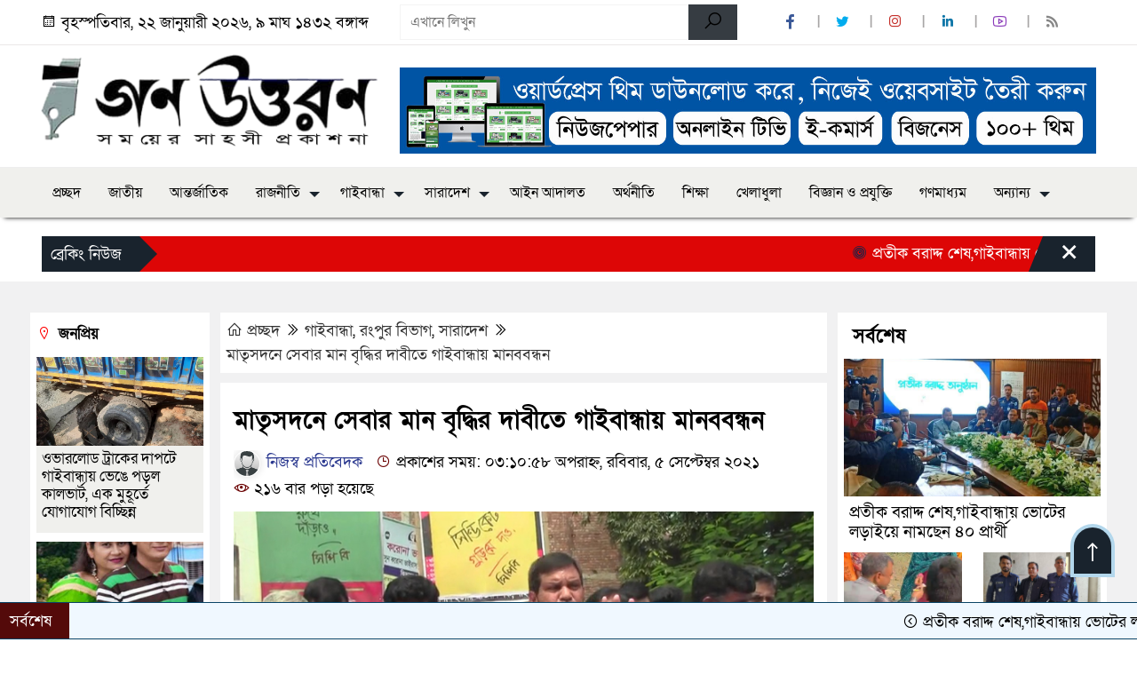

--- FILE ---
content_type: text/html; charset=UTF-8
request_url: https://ganauttaran.com/news/14634/
body_size: 21573
content:

<!doctype html>
<html lang="en-US">
<head>
	<meta charset="UTF-8">
	<meta http-equiv="X-UA-Compatible" content="IE=edge">
	<meta name="viewport" content="width=device-width, initial-scale=1">
	<link rel="profile" href="http://skyhostbd.net">
    <title>মাতৃসদনে সেবার মান বৃদ্ধির দাবীতে গাইবান্ধায় মানববন্ধন - গণ উত্তরণ</title> 
	<link rel="icon" href="https://ganauttaran.com/wp-content/themes/NewsFlash-Pro/assets/images/favicon.gif" type="image/x-icon" />
	<link rel="shortcut icon" href="https://ganauttaran.com/wp-content/themes/NewsFlash-Pro/assets/images/favicon.gif" type="image/x-icon" />  
	









						
	
	<meta name="keywords" content="" />
	<meta name="description" content="" />
		
		






	
	<style>

.itpolly_header {
	background: #FFFFFF;
	color: #000000;
	padding: 5px 0;
	border-bottom: 1px solid #eee;
}

.header2 {
	padding: 15px 0;
	background: #FFFFFF;
	color: #000000;
}

#scroll5-left {
	position: relative;
	width: auto;
	height: 40px;
	padding-top: 8px;
	padding-left: 10px;
	margin: 0;
	padding-right: 10px;
	padding: 9px 20px 9px 10px;
	font-size: 18px;
	color: #fff;
	background-color: #19232D;
	font-weight: 400;


}

#scroll5-left::before {
	position: absolute;
	right: -20px;
	bottom: 0;
	content: "";
	width: 0;
	height: 0;
	border-left: 20px solid #19232D;
	border-top: 20px solid transparent;
	border-bottom: 20px solid transparent;
}

.scroll5-right {
	position: relative;
	height: 40px;
	width: 100%;
	background: #DD0606;
	color: #ffffff;	
	line-height: 40px;
}

.scroll5-right a {
	font-size: 18px;
	color: #ffffff;	
	font-weight: 400;
	margin-right: 12px;
	display: inline-block;
}

.scroolbar5 {
	position: absolute;
	right: 0;
	top: 0px;
	height: 100%;
	float: right;
	width: 59px;
	height: 40px;
	background: #19232D;
	color: #fff;
	cursor: pointer;

}

.footer-area {
	background: #000000;
	color: #ffffff;
	padding: 40px 0 20px;
	margin-top: 10px;
}
.footer-area ‍a{
	color: #ffffff;
}

.footer-menu ul > li > a {
	display: inline-block;
	color: #ffffff !important;
	border: 1px solid #333;
	padding: 6px 15px;
	transition: .8s all;
}


.photoCaption a {
	color: #ffffff;
	font-size: 20px;
	padding: 10px;
	display: inline-block;
	font-style: italic;
}

#recentPopular-tab .nav-link.active {
	color: #000000;
	font-size: 20px;
	background: #FFFFFF !important;
	border-top: 3px solid #860707;
}

#recentPopular-tab .nav-link {
	background: #19232D !important;
	color: #ffffff;
	font-size: 20px;
	padding: 10px 10px;
	margin: 0;
	text-align: center;
	border-top: 3px solid #19232d;
	text-decoration: none;
	transition: color .15s ease-in-out,background-color .15s ease-in-out,border-color .15s ease-in-out;
	display: block;

}

.tab_hadding a{
	color: #000000 !important;
	font-size: 18px !important;
    font-weight:400;
	display: inherit;
    text-decoration:none;
    -webkit-transition:.8s all;
    -o-transition:.8s all;
    transition:.8s all;
}

.sec-one-title a {
	color: #ffffff;
	font-size: 24px;	
	display: inline-block;
	transition: .5s all;
}

.secOne-title2 a {
	color: #000000;
	font-size: 20px;	
	display:inline-block

}

.secOne_smallTitle a {
	color: #000000;
	font-size: 20px;	
	display: inline-block;
	transition: .5s all;
}

.section-two {
	background: #212121;
	margin: 10px 0 0;
	padding: 28px 0 32px;
}

.sec-two-title a {
	color: #ffffff;
	font-size: 20px;
	display: inline-block;
	text-decoration: none;
    transition: .5s all;
}

.secThree-title a {
	color: #000000;
	font-size: 20px;
	display: inline-block;
	transition: .5s all;
}

.secThree-title2 a {
	color: #000000;
	font-size: 18px;
	display: inline-block;
}

.secFour-title a {
	color: #ffffff;
	font-size: 20px;
	display: inline-block;
	transition: .5s all;
}

.secFive-title a {
	color: #000000;
	font-size: 20px;
	display: inline-block;
	transition: .5s all;
}

.secFive_title2 a {
	color: #000000;
	font-size: 18px;
	display: inline-block;
}

.secSeven-title a {
	font-size: 22px;
	color: #ffffff;
	display: inline-block;
	transition: .5s all;
}

.secSeven-details a{
	color: #ffffff;
}

.secSecven-color {
	color: #ffffff;
}

.secSeven-title2 a {
	color: #ffffff;
	font-size: 20px;
	display: inline-block;
	transition: .5s all;
}

.secEight-title a {
	color: #000000;
	font-size: 19px;	
	display: inline-block;
	transition: .5s all;
}
  







</style>	<style>

body {
    font-size: 18px !important;

	color: #000000 !important;

	font-family: SolaimanLipiNormal !important;

    background: #FFFFFF !important;



}

a:hover {
    color: #014F06;
}


.sticky {
	
		position: fixed !important;
	
	width: 100%;

	top: 0;

	left: 0;

	z-index: 9;

	-webkit-transition: .8s all;

	-o-transition: .8s all;

	transition: .8s all;

	z-index: 9999;

}

.menu_section {
	background: #F0F0ED;
	box-shadow: 0 5px 5px -5px #000;
	margin-bottom: 20px;
}


.stellarnav { position: relative; width: 100%; z-index: 9900; line-height: normal; font-weight: normal; font-size: 18px;}

.stellarnav.dark .active {
	background: #012E48;
}

.stellarnav.dark .current-menu-item {
	background: #012E48;
}

.stellarnav.dark .current-menu-item a {
	color : #fff;
}

.stellarnav.dark ul ul {
	background: #F0F0ED;
}

.stellarnav.dark li a {
	color : #fff;
}
.stellarnav.dark li a:hover {
	background: #012E48;
}
.stellarnav.dark a {
	color : #fff;
}

.stellarnav > ul > li > a {
	font-weight: normal;
	border-bottom: none;
}

.stellarnav li a {
	padding : 15px 10px 15px 10px;
	display: block;
	text-decoration: none;
	color: #000;
	font-weight: 600;
	/* text-transform: uppercase; */
	box-sizing: border-box;
	-webkit-transition: all .3s ease-out;
	-moz-transition: all .3s ease-out;
	transition: all .3s ease-out;
}


.footer-scrool {
	position: fixed;
	background: #F0F8FF;
	color: #000000;
	z-index: 99;
	overflow: hidden;
	bottom: 0;
	left: 0;
	right: 0;
	border-top: 1px solid #0a4466;
	border-bottom: 1px solid #0a4466;
}

.footer-scrool-1 {
	float: left;
	width: auto;
	background: #540A0A;
	height: 100%;
	font-size: 18px;
	color: #ffffff;
	position: absolute;
	z-index: 99;
	line-height: 41px;
	padding: 0 20px 0 11px;
}

.footer-scrool-2 {
    height: 40px;
    font-size: 18px;
    line-height: 43px;
}


.footer-scrool-2 a {
	color: #000000;
    text-decoration: none;
}


 
 .single-page-subTitle {
	font-size: 24px;
	color: #00315e;
	margin-top: 19px;
	line-height : auto;
}

.single-page-title {
	font-size: 28px;
	margin-bottom: 17px;
	font-weight: 600;
	color: #000000;
	margin-top: 11px;
	line-height : auto;
}
 
 
 .related-title a {
	font-size: 20px;
	color: #000000;
	text-decoration: none;
    transition: .5s all;
}
 

#singlePopular-tab .nav-link.active {
	color:  #000000 !important;
	background: #FFFFFF !important;
	font-size: 20px !important;
	border-top: 3px solid #01192f;
}

#singlePopular-tab .nav-link {
	display: block;
	color: #000D39 !important;
	padding: 10px 10px;
	text-decoration: none;
	transition: color .15s ease-in-out,background-color .15s ease-in-out,border-color .15s ease-in-out;
	text-align: center;
	background: #DDDDDD !important;
	border-top: 3px solid #8b1010;
	font-size: 20px !important;
	margin: 0;

}

.singleTab_hadding a{
    font-size:18px !important;
    font-weight:400;
    line-height:auto;
    color:#000000 !important;
    text-decoration:none;
    -webkit-transition:.8s all;
    -o-transition:.8s all;
    transition:.8s all;
}


#archivePopular-tab .nav-link.active {
	font-size:20px !important;
	color: #000000 !important;
	background: #FFFFFF !important;
	border-top: 3px solid #01192f;
}


#archivePopular-tab .nav-link {
	display: block;
	color: #000D39 !important;
	padding: 10px 10px;
	text-decoration: none;
	transition: color .15s ease-in-out,background-color .15s ease-in-out,border-color .15s ease-in-out;
	text-align: center;
	background: #DDDDDD !important;
	border-top: 3px solid #8b1010;
	font-size:20px !important;
	margin: 0;

}

.archiveTab_hadding a {
	font-size:18px !important;
	font-weight: 400;
	line-height: auto;
	color: #000000 !important;
	text-decoration: none;
	-webkit-transition: .8s all;
	-o-transition: .8s all;
	transition: .8s all;
}

.archive1-title a {
	display : inline-block;
	font-size: 23px !important;
	color: #000000 !important;
	text-decoration: none;
	transition: .8s all;
}

.archive1-title2 a {
	font-size: 20px !important;
	color: #000000 !important;
	text-decoration: none;
	display : inline-block;
	font-weight: 400;
	
}

.archive-p-title a {
	font-size: 23px !important;
	text-decoration: none;
	color: #000000 !important;
	font-weight: 500;
    transition: .5s all;
}


.photo-page-title a {
	font-size: 20px !important;
	color: #000000 !important;
	transition: .5s all;
}


.photo-latest-title a {
	font-size: 18px;
	color: #000000;
	transition: .5s all;
	font-weight: normal;
}



.scrollToTop {
	width: 50px;
	height: 60px;
	background: #B3D7EC;
	position: fixed;
	right: 25px;
	bottom: 70px;
	z-index: 9999;
	border-radius: 50px 50px 0px 0px;
}

.scrollToTop i {
	font-size: 28px;
	color: #ffffff;
	font-weight: 600;
	top: 4px;
	display: block;
	position: absolute;
	right: 4px;
	background: #19232D;
	width: 42px;
	height: 52px;
	border-radius: 50px 50px 0px 0px;
	line-height: 55px;
	text-align: center;
}





.itpolly_cat01 {
	background: #EFF3F6;
	color: #000000;
	font-size: 20px;
	padding: 10px 8px;
	margin-bottom: 10px;
	border-left: 4px solid #0B3262;
}
.itpolly_cat01 a {
	color: #000000;
	transition: .5 all;
}
.itpolly_cat01 > span {
	float: right;
}
.itpolly_cat01 > span > a {
	background: transparent;
	font-size: 90%;
}
.itpolly_cat01 a:hover {
	opacity: .9;
}

.itpolly_cat02 {
	background: #EFF3F6;
	color: #000000;
	font-size: 20px;
	padding: 10px 8px;
	margin-bottom: 10px;
	border-left: 4px solid #0B3262;
}
.itpolly_cat02 a {
	color: #000000;
	transition: .5 all;
}




.itpolly_cat03 {
	display: block;
	margin-bottom: 7px;
	background-color: #E7F0F7;
	font-size: 20px;
}
.itpolly_cat03 a {
	background: #01284E;
	color: #ffffff;
	padding: 10px 8px;
	position: relative;
	display: inline-block;
	transition: .5s all;
}
.itpolly_cat03 > a::after {
	left: 100%;
	height: 0;
	width: 7px;
	position: absolute;
	top: 0;
	content: "";
	pointer-events: none;
	margin-left: 0;
	margin-top: 0;
	border-top: 44px solid #01284E;
	border-right: 8px solid transparent;
}
.itpolly_cat03 > span {
	float: right;
	margin-top: 3px;
}
.itpolly_cat03 > span > a {
	background: transparent;
	font-size: 90%;
	color: #01284E;
}




.itpolly_cat04 {
	display: block;
	margin-bottom: 7px;
	background-color: #E7F0F7;
	font-size: 20px;
}
.itpolly_cat04 a {
	background: #01284E;
	color: #ffffff;
	padding: 10px 8px;
	position: relative;
	display: inline-block;
	transition: .5s all;
}
.itpolly_cat04 > a::after {
	left: 100%;
	height: 0;
	width: 7px;
	position: absolute;
	top: 0;
	content: "";
	pointer-events: none;
	margin-left: 0;
	margin-top: 0;
	border-top: 44px solid #01284E;
	border-right: 8px solid transparent;
}





.itpolly_cat05 {
	position: relative;
	overflow: hidden;
	color: #000000;
	font-size: 20px;
}

.itpolly_cat05 a {
	color: #000000;
	padding: 0 10px 0 0;
	margin: 12px 0;
	display: inline-block;
	transition: .5s all;	

}
.itpolly_cat05 .catBar::before {
	position: absolute;
	content: '';
	width: 100%;
	border-top: 5px solid #DADADA;
	top: 19px;
	display: inline-block;
	vertical-align: bottom;
}

.itpolly_cat05 .catBar::after {
	position: absolute;
	content: '';
	width: 100%;
	border-top: 5px solid #DADADA;
	top: 26px;
	display: inline-block;
	vertical-align: bottom;
}




.itpolly_cat06 {
	background: #052D51;
	color: #ffffff;
	font-size: 20px;
	text-align : left;
	padding: 10px 6px;	
	border-radius: 5px 5px 0 0;
}

.itpolly_cat06 a{
	color: #ffffff;
	display: inline-block;
	width: 100%;
	transition: .5s all;
}


.itpolly_cat07 {
	color: #ffffff;
	font-size: 20px;
	margin-bottom: 15px;
	background-color: #FBF8F8;
	border-bottom: 2px solid #01284F;
	border-top: 1px solid #EDE9E9;
}

.itpolly_cat07 a {
	background: #01284F;
	color: #ffffff;
	padding: 10px 8px;
	position: relative;
	display: inline-block;
	transition: .5s all;

}

.itpolly_cat07 > a::after {
	left: 100%;
	height: 0;
	width: 7px;
	position: absolute;
	top: 0;
	content: "";
	pointer-events: none;
	margin-left: 0;
	margin-top: 0;
	border-bottom: 47px solid #01284F;
	border-right: 30px solid transparent;
}





.itpolly_cat08 {
	color: #ffffff;
	font-size: 20px;
	margin-bottom: 15px;
	background-color: #FBF8F8;
	border-bottom: 2px solid #01284F;
	border-top: 1px solid #EDE9E9;
}

.itpolly_cat08 a {
	background: #01284F;
	color: #ffffff;
	padding: 10px 8px;
	position: relative;
	display: inline-block;
	transition: .5s all;

}

.itpolly_cat08 > a::after {
	left: 100%;
	height: 0;
	width: 7px;
	position: absolute;
	top: 0;
	content: "";
	pointer-events: none;
	margin-left: 0;
	margin-top: 0;
	border-bottom: 47px solid #01284F;
	border-right: 30px solid transparent;
}
.itpolly_cat08 > span {
	float: right;
}

.itpolly_cat08 > span > a {
	background: transparent;
	font-size: 90%;
	color: #01284F;
}




.itpolly_cat09 {
	color: #000000;
	font-size: 20px;
	padding:  10px 8px;
	border-bottom: 5px solid #c9c3c3;
	margin-top: 10px;
	margin-bottom: 8px;
	background: #EFF3F6;
}

.itpolly_cat09 a {
	color: #000000;
}

.itpolly_cat09 span {
	border-bottom: 5px solid #e80212;
	padding: 10px 8px;
	margin-left: -8px;
}





.itpolly_cat10 {
	display: block;
	font-size: 20px;
	color: #ffffff;
	margin-bottom: 15px;
	background: #F3F6F9;
	border-bottom: 3px solid #01284F;
}

.itpolly_cat10 > a {
	background: #01284F;
	color: #ffffff;
	padding: 10px 8px;
	display: inline-block;

}

.itpolly_cat10 > span > a {
	background: transparent;
	font-size: 90%;
	color: #01284F;
}

.itpolly_cat10 > span {
	float: right;
	margin-top: 12px;
	padding-right: 7px;
}




.itpolly_widget h3 {
	background: #EFF3F6;
	color: #000000;
	font-size: 20px;
	text-align : left;
	padding: 10px 8px;
	margin-bottom: 10px;
	border-left: 4px solid #0B3262;
}
	
	




</style>		<style>
#wpadminbar #wp-admin-bar-wccp_free_top_button .ab-icon:before {
	content: "\f160";
	color: #02CA02;
	top: 3px;
}
#wpadminbar #wp-admin-bar-wccp_free_top_button .ab-icon {
	transform: rotate(45deg);
}
</style>
<meta name='robots' content='index, follow, max-image-preview:large, max-snippet:-1, max-video-preview:-1' />

	<!-- This site is optimized with the Yoast SEO plugin v23.4 - https://yoast.com/wordpress/plugins/seo/ -->
	<link rel="canonical" href="https://ganauttaran.com/news/14634/" />
	<meta property="og:locale" content="en_US" />
	<meta property="og:type" content="article" />
	<meta property="og:title" content="মাতৃসদনে সেবার মান বৃদ্ধির দাবীতে গাইবান্ধায় মানববন্ধন - গণ উত্তরণ" />
	<meta property="og:description" content="📸 Download News PhotoCard&nbsp; গাইবান্ধা প্রতিনিধি : মাতৃসদনে রোগি হয়রানি বন্ধ এবং ডাক্তার নিয়োগ সহ সেবার মান বৃদ্ধি ও অনিয়ম বন্ধের দাবিতে গাইবান্ধায় মানববন্ধন ও অবস্থান কর্মসূচী পালিত হয়েছে । বাংলাদেশর কমিউনিস্ট পার্টি সিপিবির আয়োজনে আজ শহরের ডিবি রোড়ে ঘন্টাব্যাপি এই মানববন্ধন কর্মসুচীতে বক্তব্য রাখেন সিপিবি নেতা মিহির ঘোষ ,ওয়াজিউজর রহমান র‌্যাফেল ,মোস্তাফিজুর রহমান মুকুল [&hellip;]" />
	<meta property="og:url" content="https://ganauttaran.com/news/14634/" />
	<meta property="og:site_name" content="গণ উত্তরণ" />
	<meta property="article:published_time" content="2021-09-05T09:10:58+00:00" />
	<meta property="og:image" content="https://ganauttaran.com/wp-content/uploads/2021/09/Snapshot-183.jpg" />
	<meta property="og:image:width" content="1425" />
	<meta property="og:image:height" content="791" />
	<meta property="og:image:type" content="image/jpeg" />
	<meta name="author" content="ganauttaran" />
	<meta name="twitter:card" content="summary_large_image" />
	<meta name="twitter:label1" content="Written by" />
	<meta name="twitter:data1" content="ganauttaran" />
	<script type="application/ld+json" class="yoast-schema-graph">{"@context":"https://schema.org","@graph":[{"@type":"WebPage","@id":"https://ganauttaran.com/news/14634/","url":"https://ganauttaran.com/news/14634/","name":"মাতৃসদনে সেবার মান বৃদ্ধির দাবীতে গাইবান্ধায় মানববন্ধন - গণ উত্তরণ","isPartOf":{"@id":"https://ganauttaran.com/#website"},"primaryImageOfPage":{"@id":"https://ganauttaran.com/news/14634/#primaryimage"},"image":{"@id":"https://ganauttaran.com/news/14634/#primaryimage"},"thumbnailUrl":"https://ganauttaran.com/wp-content/uploads/2021/09/Snapshot-183.jpg","datePublished":"2021-09-05T09:10:58+00:00","dateModified":"2021-09-05T09:10:58+00:00","author":{"@id":"https://ganauttaran.com/#/schema/person/eed483afee09c2102233df2681ea6ee6"},"breadcrumb":{"@id":"https://ganauttaran.com/news/14634/#breadcrumb"},"inLanguage":"en-US","potentialAction":[{"@type":"ReadAction","target":["https://ganauttaran.com/news/14634/"]}]},{"@type":"ImageObject","inLanguage":"en-US","@id":"https://ganauttaran.com/news/14634/#primaryimage","url":"https://ganauttaran.com/wp-content/uploads/2021/09/Snapshot-183.jpg","contentUrl":"https://ganauttaran.com/wp-content/uploads/2021/09/Snapshot-183.jpg","width":1425,"height":791},{"@type":"BreadcrumbList","@id":"https://ganauttaran.com/news/14634/#breadcrumb","itemListElement":[{"@type":"ListItem","position":1,"name":"Home","item":"https://ganauttaran.com/"},{"@type":"ListItem","position":2,"name":"মাতৃসদনে সেবার মান বৃদ্ধির দাবীতে গাইবান্ধায় মানববন্ধন"}]},{"@type":"WebSite","@id":"https://ganauttaran.com/#website","url":"https://ganauttaran.com/","name":"গণ উত্তরণ","description":"সময়ের সাহসী প্রকাশনা","potentialAction":[{"@type":"SearchAction","target":{"@type":"EntryPoint","urlTemplate":"https://ganauttaran.com/?s={search_term_string}"},"query-input":{"@type":"PropertyValueSpecification","valueRequired":true,"valueName":"search_term_string"}}],"inLanguage":"en-US"},{"@type":"Person","@id":"https://ganauttaran.com/#/schema/person/eed483afee09c2102233df2681ea6ee6","name":"ganauttaran","image":{"@type":"ImageObject","inLanguage":"en-US","@id":"https://ganauttaran.com/#/schema/person/image/","url":"https://secure.gravatar.com/avatar/c6d02db94eed55c5b549d146d90a318a?s=96&d=mm&r=g","contentUrl":"https://secure.gravatar.com/avatar/c6d02db94eed55c5b549d146d90a318a?s=96&d=mm&r=g","caption":"ganauttaran"},"url":"https://ganauttaran.com/news/author/ganauttaran/"}]}</script>
	<!-- / Yoast SEO plugin. -->


<link rel='dns-prefetch' href='//cdnjs.cloudflare.com' />
<link rel='dns-prefetch' href='//platform-api.sharethis.com' />
<link rel="alternate" type="application/rss+xml" title="গণ উত্তরণ &raquo; Feed" href="https://ganauttaran.com/feed/" />
<link rel="alternate" type="application/rss+xml" title="গণ উত্তরণ &raquo; Comments Feed" href="https://ganauttaran.com/comments/feed/" />
<link rel="alternate" type="application/rss+xml" title="গণ উত্তরণ &raquo; মাতৃসদনে সেবার মান বৃদ্ধির দাবীতে গাইবান্ধায় মানববন্ধন Comments Feed" href="https://ganauttaran.com/news/14634/feed/" />
<script>
window._wpemojiSettings = {"baseUrl":"https:\/\/s.w.org\/images\/core\/emoji\/15.0.3\/72x72\/","ext":".png","svgUrl":"https:\/\/s.w.org\/images\/core\/emoji\/15.0.3\/svg\/","svgExt":".svg","source":{"concatemoji":"https:\/\/ganauttaran.com\/wp-includes\/js\/wp-emoji-release.min.js?ver=6.6.4"}};
/*! This file is auto-generated */
!function(i,n){var o,s,e;function c(e){try{var t={supportTests:e,timestamp:(new Date).valueOf()};sessionStorage.setItem(o,JSON.stringify(t))}catch(e){}}function p(e,t,n){e.clearRect(0,0,e.canvas.width,e.canvas.height),e.fillText(t,0,0);var t=new Uint32Array(e.getImageData(0,0,e.canvas.width,e.canvas.height).data),r=(e.clearRect(0,0,e.canvas.width,e.canvas.height),e.fillText(n,0,0),new Uint32Array(e.getImageData(0,0,e.canvas.width,e.canvas.height).data));return t.every(function(e,t){return e===r[t]})}function u(e,t,n){switch(t){case"flag":return n(e,"\ud83c\udff3\ufe0f\u200d\u26a7\ufe0f","\ud83c\udff3\ufe0f\u200b\u26a7\ufe0f")?!1:!n(e,"\ud83c\uddfa\ud83c\uddf3","\ud83c\uddfa\u200b\ud83c\uddf3")&&!n(e,"\ud83c\udff4\udb40\udc67\udb40\udc62\udb40\udc65\udb40\udc6e\udb40\udc67\udb40\udc7f","\ud83c\udff4\u200b\udb40\udc67\u200b\udb40\udc62\u200b\udb40\udc65\u200b\udb40\udc6e\u200b\udb40\udc67\u200b\udb40\udc7f");case"emoji":return!n(e,"\ud83d\udc26\u200d\u2b1b","\ud83d\udc26\u200b\u2b1b")}return!1}function f(e,t,n){var r="undefined"!=typeof WorkerGlobalScope&&self instanceof WorkerGlobalScope?new OffscreenCanvas(300,150):i.createElement("canvas"),a=r.getContext("2d",{willReadFrequently:!0}),o=(a.textBaseline="top",a.font="600 32px Arial",{});return e.forEach(function(e){o[e]=t(a,e,n)}),o}function t(e){var t=i.createElement("script");t.src=e,t.defer=!0,i.head.appendChild(t)}"undefined"!=typeof Promise&&(o="wpEmojiSettingsSupports",s=["flag","emoji"],n.supports={everything:!0,everythingExceptFlag:!0},e=new Promise(function(e){i.addEventListener("DOMContentLoaded",e,{once:!0})}),new Promise(function(t){var n=function(){try{var e=JSON.parse(sessionStorage.getItem(o));if("object"==typeof e&&"number"==typeof e.timestamp&&(new Date).valueOf()<e.timestamp+604800&&"object"==typeof e.supportTests)return e.supportTests}catch(e){}return null}();if(!n){if("undefined"!=typeof Worker&&"undefined"!=typeof OffscreenCanvas&&"undefined"!=typeof URL&&URL.createObjectURL&&"undefined"!=typeof Blob)try{var e="postMessage("+f.toString()+"("+[JSON.stringify(s),u.toString(),p.toString()].join(",")+"));",r=new Blob([e],{type:"text/javascript"}),a=new Worker(URL.createObjectURL(r),{name:"wpTestEmojiSupports"});return void(a.onmessage=function(e){c(n=e.data),a.terminate(),t(n)})}catch(e){}c(n=f(s,u,p))}t(n)}).then(function(e){for(var t in e)n.supports[t]=e[t],n.supports.everything=n.supports.everything&&n.supports[t],"flag"!==t&&(n.supports.everythingExceptFlag=n.supports.everythingExceptFlag&&n.supports[t]);n.supports.everythingExceptFlag=n.supports.everythingExceptFlag&&!n.supports.flag,n.DOMReady=!1,n.readyCallback=function(){n.DOMReady=!0}}).then(function(){return e}).then(function(){var e;n.supports.everything||(n.readyCallback(),(e=n.source||{}).concatemoji?t(e.concatemoji):e.wpemoji&&e.twemoji&&(t(e.twemoji),t(e.wpemoji)))}))}((window,document),window._wpemojiSettings);
</script>
<style id='wp-emoji-styles-inline-css'>

	img.wp-smiley, img.emoji {
		display: inline !important;
		border: none !important;
		box-shadow: none !important;
		height: 1em !important;
		width: 1em !important;
		margin: 0 0.07em !important;
		vertical-align: -0.1em !important;
		background: none !important;
		padding: 0 !important;
	}
</style>
<link rel='stylesheet' id='wp-block-library-css' href='https://ganauttaran.com/wp-includes/css/dist/block-library/style.min.css?ver=6.6.4' media='all' />
<style id='classic-theme-styles-inline-css'>
/*! This file is auto-generated */
.wp-block-button__link{color:#fff;background-color:#32373c;border-radius:9999px;box-shadow:none;text-decoration:none;padding:calc(.667em + 2px) calc(1.333em + 2px);font-size:1.125em}.wp-block-file__button{background:#32373c;color:#fff;text-decoration:none}
</style>
<style id='global-styles-inline-css'>
:root{--wp--preset--aspect-ratio--square: 1;--wp--preset--aspect-ratio--4-3: 4/3;--wp--preset--aspect-ratio--3-4: 3/4;--wp--preset--aspect-ratio--3-2: 3/2;--wp--preset--aspect-ratio--2-3: 2/3;--wp--preset--aspect-ratio--16-9: 16/9;--wp--preset--aspect-ratio--9-16: 9/16;--wp--preset--color--black: #000000;--wp--preset--color--cyan-bluish-gray: #abb8c3;--wp--preset--color--white: #ffffff;--wp--preset--color--pale-pink: #f78da7;--wp--preset--color--vivid-red: #cf2e2e;--wp--preset--color--luminous-vivid-orange: #ff6900;--wp--preset--color--luminous-vivid-amber: #fcb900;--wp--preset--color--light-green-cyan: #7bdcb5;--wp--preset--color--vivid-green-cyan: #00d084;--wp--preset--color--pale-cyan-blue: #8ed1fc;--wp--preset--color--vivid-cyan-blue: #0693e3;--wp--preset--color--vivid-purple: #9b51e0;--wp--preset--gradient--vivid-cyan-blue-to-vivid-purple: linear-gradient(135deg,rgba(6,147,227,1) 0%,rgb(155,81,224) 100%);--wp--preset--gradient--light-green-cyan-to-vivid-green-cyan: linear-gradient(135deg,rgb(122,220,180) 0%,rgb(0,208,130) 100%);--wp--preset--gradient--luminous-vivid-amber-to-luminous-vivid-orange: linear-gradient(135deg,rgba(252,185,0,1) 0%,rgba(255,105,0,1) 100%);--wp--preset--gradient--luminous-vivid-orange-to-vivid-red: linear-gradient(135deg,rgba(255,105,0,1) 0%,rgb(207,46,46) 100%);--wp--preset--gradient--very-light-gray-to-cyan-bluish-gray: linear-gradient(135deg,rgb(238,238,238) 0%,rgb(169,184,195) 100%);--wp--preset--gradient--cool-to-warm-spectrum: linear-gradient(135deg,rgb(74,234,220) 0%,rgb(151,120,209) 20%,rgb(207,42,186) 40%,rgb(238,44,130) 60%,rgb(251,105,98) 80%,rgb(254,248,76) 100%);--wp--preset--gradient--blush-light-purple: linear-gradient(135deg,rgb(255,206,236) 0%,rgb(152,150,240) 100%);--wp--preset--gradient--blush-bordeaux: linear-gradient(135deg,rgb(254,205,165) 0%,rgb(254,45,45) 50%,rgb(107,0,62) 100%);--wp--preset--gradient--luminous-dusk: linear-gradient(135deg,rgb(255,203,112) 0%,rgb(199,81,192) 50%,rgb(65,88,208) 100%);--wp--preset--gradient--pale-ocean: linear-gradient(135deg,rgb(255,245,203) 0%,rgb(182,227,212) 50%,rgb(51,167,181) 100%);--wp--preset--gradient--electric-grass: linear-gradient(135deg,rgb(202,248,128) 0%,rgb(113,206,126) 100%);--wp--preset--gradient--midnight: linear-gradient(135deg,rgb(2,3,129) 0%,rgb(40,116,252) 100%);--wp--preset--font-size--small: 13px;--wp--preset--font-size--medium: 20px;--wp--preset--font-size--large: 36px;--wp--preset--font-size--x-large: 42px;--wp--preset--spacing--20: 0.44rem;--wp--preset--spacing--30: 0.67rem;--wp--preset--spacing--40: 1rem;--wp--preset--spacing--50: 1.5rem;--wp--preset--spacing--60: 2.25rem;--wp--preset--spacing--70: 3.38rem;--wp--preset--spacing--80: 5.06rem;--wp--preset--shadow--natural: 6px 6px 9px rgba(0, 0, 0, 0.2);--wp--preset--shadow--deep: 12px 12px 50px rgba(0, 0, 0, 0.4);--wp--preset--shadow--sharp: 6px 6px 0px rgba(0, 0, 0, 0.2);--wp--preset--shadow--outlined: 6px 6px 0px -3px rgba(255, 255, 255, 1), 6px 6px rgba(0, 0, 0, 1);--wp--preset--shadow--crisp: 6px 6px 0px rgba(0, 0, 0, 1);}:where(.is-layout-flex){gap: 0.5em;}:where(.is-layout-grid){gap: 0.5em;}body .is-layout-flex{display: flex;}.is-layout-flex{flex-wrap: wrap;align-items: center;}.is-layout-flex > :is(*, div){margin: 0;}body .is-layout-grid{display: grid;}.is-layout-grid > :is(*, div){margin: 0;}:where(.wp-block-columns.is-layout-flex){gap: 2em;}:where(.wp-block-columns.is-layout-grid){gap: 2em;}:where(.wp-block-post-template.is-layout-flex){gap: 1.25em;}:where(.wp-block-post-template.is-layout-grid){gap: 1.25em;}.has-black-color{color: var(--wp--preset--color--black) !important;}.has-cyan-bluish-gray-color{color: var(--wp--preset--color--cyan-bluish-gray) !important;}.has-white-color{color: var(--wp--preset--color--white) !important;}.has-pale-pink-color{color: var(--wp--preset--color--pale-pink) !important;}.has-vivid-red-color{color: var(--wp--preset--color--vivid-red) !important;}.has-luminous-vivid-orange-color{color: var(--wp--preset--color--luminous-vivid-orange) !important;}.has-luminous-vivid-amber-color{color: var(--wp--preset--color--luminous-vivid-amber) !important;}.has-light-green-cyan-color{color: var(--wp--preset--color--light-green-cyan) !important;}.has-vivid-green-cyan-color{color: var(--wp--preset--color--vivid-green-cyan) !important;}.has-pale-cyan-blue-color{color: var(--wp--preset--color--pale-cyan-blue) !important;}.has-vivid-cyan-blue-color{color: var(--wp--preset--color--vivid-cyan-blue) !important;}.has-vivid-purple-color{color: var(--wp--preset--color--vivid-purple) !important;}.has-black-background-color{background-color: var(--wp--preset--color--black) !important;}.has-cyan-bluish-gray-background-color{background-color: var(--wp--preset--color--cyan-bluish-gray) !important;}.has-white-background-color{background-color: var(--wp--preset--color--white) !important;}.has-pale-pink-background-color{background-color: var(--wp--preset--color--pale-pink) !important;}.has-vivid-red-background-color{background-color: var(--wp--preset--color--vivid-red) !important;}.has-luminous-vivid-orange-background-color{background-color: var(--wp--preset--color--luminous-vivid-orange) !important;}.has-luminous-vivid-amber-background-color{background-color: var(--wp--preset--color--luminous-vivid-amber) !important;}.has-light-green-cyan-background-color{background-color: var(--wp--preset--color--light-green-cyan) !important;}.has-vivid-green-cyan-background-color{background-color: var(--wp--preset--color--vivid-green-cyan) !important;}.has-pale-cyan-blue-background-color{background-color: var(--wp--preset--color--pale-cyan-blue) !important;}.has-vivid-cyan-blue-background-color{background-color: var(--wp--preset--color--vivid-cyan-blue) !important;}.has-vivid-purple-background-color{background-color: var(--wp--preset--color--vivid-purple) !important;}.has-black-border-color{border-color: var(--wp--preset--color--black) !important;}.has-cyan-bluish-gray-border-color{border-color: var(--wp--preset--color--cyan-bluish-gray) !important;}.has-white-border-color{border-color: var(--wp--preset--color--white) !important;}.has-pale-pink-border-color{border-color: var(--wp--preset--color--pale-pink) !important;}.has-vivid-red-border-color{border-color: var(--wp--preset--color--vivid-red) !important;}.has-luminous-vivid-orange-border-color{border-color: var(--wp--preset--color--luminous-vivid-orange) !important;}.has-luminous-vivid-amber-border-color{border-color: var(--wp--preset--color--luminous-vivid-amber) !important;}.has-light-green-cyan-border-color{border-color: var(--wp--preset--color--light-green-cyan) !important;}.has-vivid-green-cyan-border-color{border-color: var(--wp--preset--color--vivid-green-cyan) !important;}.has-pale-cyan-blue-border-color{border-color: var(--wp--preset--color--pale-cyan-blue) !important;}.has-vivid-cyan-blue-border-color{border-color: var(--wp--preset--color--vivid-cyan-blue) !important;}.has-vivid-purple-border-color{border-color: var(--wp--preset--color--vivid-purple) !important;}.has-vivid-cyan-blue-to-vivid-purple-gradient-background{background: var(--wp--preset--gradient--vivid-cyan-blue-to-vivid-purple) !important;}.has-light-green-cyan-to-vivid-green-cyan-gradient-background{background: var(--wp--preset--gradient--light-green-cyan-to-vivid-green-cyan) !important;}.has-luminous-vivid-amber-to-luminous-vivid-orange-gradient-background{background: var(--wp--preset--gradient--luminous-vivid-amber-to-luminous-vivid-orange) !important;}.has-luminous-vivid-orange-to-vivid-red-gradient-background{background: var(--wp--preset--gradient--luminous-vivid-orange-to-vivid-red) !important;}.has-very-light-gray-to-cyan-bluish-gray-gradient-background{background: var(--wp--preset--gradient--very-light-gray-to-cyan-bluish-gray) !important;}.has-cool-to-warm-spectrum-gradient-background{background: var(--wp--preset--gradient--cool-to-warm-spectrum) !important;}.has-blush-light-purple-gradient-background{background: var(--wp--preset--gradient--blush-light-purple) !important;}.has-blush-bordeaux-gradient-background{background: var(--wp--preset--gradient--blush-bordeaux) !important;}.has-luminous-dusk-gradient-background{background: var(--wp--preset--gradient--luminous-dusk) !important;}.has-pale-ocean-gradient-background{background: var(--wp--preset--gradient--pale-ocean) !important;}.has-electric-grass-gradient-background{background: var(--wp--preset--gradient--electric-grass) !important;}.has-midnight-gradient-background{background: var(--wp--preset--gradient--midnight) !important;}.has-small-font-size{font-size: var(--wp--preset--font-size--small) !important;}.has-medium-font-size{font-size: var(--wp--preset--font-size--medium) !important;}.has-large-font-size{font-size: var(--wp--preset--font-size--large) !important;}.has-x-large-font-size{font-size: var(--wp--preset--font-size--x-large) !important;}
:where(.wp-block-post-template.is-layout-flex){gap: 1.25em;}:where(.wp-block-post-template.is-layout-grid){gap: 1.25em;}
:where(.wp-block-columns.is-layout-flex){gap: 2em;}:where(.wp-block-columns.is-layout-grid){gap: 2em;}
:root :where(.wp-block-pullquote){font-size: 1.5em;line-height: 1.6;}
</style>
<link rel='stylesheet' id='contact-form-7-css' href='https://ganauttaran.com/wp-content/plugins/contact-form-7/includes/css/styles.css?ver=5.9.8' media='all' />
<link rel='stylesheet' id='udnpc-fonts-css' href='https://ganauttaran.com/wp-content/plugins/news-photocard-pro/includes/../assets/fonts.css?ver=3.7.0' media='all' />
<link rel='stylesheet' id='udnpc-el-btn-css' href='https://ganauttaran.com/wp-content/plugins/news-photocard-pro/includes/../assets/elementor-button.css?ver=3.7.0' media='all' />
<link rel='stylesheet' id='print-css-css' href='https://ganauttaran.com/wp-content/plugins/print-bangla-news/assest/css/print.css?ver=1769046846' media='all' />
<link rel='stylesheet' id='share-this-share-buttons-sticky-css' href='https://ganauttaran.com/wp-content/plugins/sharethis-share-buttons/css/mu-style.css?ver=1755097957' media='all' />
<link rel='stylesheet' id='newsflash-style-css' href='https://ganauttaran.com/wp-content/themes/NewsFlash-Pro/style.css?ver=1.0.0' media='all' />
<link rel='stylesheet' id='common-itpolly-css' href='https://ganauttaran.com/wp-content/themes/NewsFlash-Pro/assets/css/common-itpolly.css?ver=1.0.0' media='all' />
<link rel='stylesheet' id='newsflash-lineawesome-css' href='https://ganauttaran.com/wp-content/themes/NewsFlash-Pro/assets/css/line-awesome.min.css?ver=1.0.0' media='all' />
<link rel='stylesheet' id='newsflash-stellarnav-css' href='https://ganauttaran.com/wp-content/themes/NewsFlash-Pro/assets/css/stellarnav.css?ver=1.0.0' media='all' />
<link rel='stylesheet' id='newsflash-jquery-css' href='https://ganauttaran.com/wp-content/themes/NewsFlash-Pro/assets/css/jquery-ui.css?ver=1.0.0' media='all' />
<link rel='stylesheet' id='newsflash-magnific-css' href='https://ganauttaran.com/wp-content/themes/NewsFlash-Pro/assets/css/magnific-popup.css?ver=1.0.0' media='all' />
<link rel='stylesheet' id='newsflash-carousel-css' href='https://ganauttaran.com/wp-content/themes/NewsFlash-Pro/assets/css/owl.carousel.min.css?ver=1.0.0' media='all' />
<link rel='stylesheet' id='newsflash-responsive-css' href='https://ganauttaran.com/wp-content/themes/NewsFlash-Pro/assets/css/responsive.css?ver=1.0.0' media='all' />
<link rel='stylesheet' id='newsflash-bootstrap-css' href='https://ganauttaran.com/wp-content/themes/NewsFlash-Pro/assets/css/bootstrap.min.css?ver=1.0.0' media='all' />
<script src="https://ganauttaran.com/wp-includes/js/jquery/jquery.min.js?ver=3.7.1" id="jquery-core-js"></script>
<script src="https://ganauttaran.com/wp-includes/js/jquery/jquery-migrate.min.js?ver=3.4.1" id="jquery-migrate-js"></script>
<script src="//platform-api.sharethis.com/js/sharethis.js?ver=2.3.6#property=5e591e8f7f94020012cae89e&amp;product=inline-buttons&amp;source=sharethis-share-buttons-wordpress" id="share-this-share-buttons-mu-js"></script>
<link rel="https://api.w.org/" href="https://ganauttaran.com/wp-json/" /><link rel="alternate" title="JSON" type="application/json" href="https://ganauttaran.com/wp-json/wp/v2/posts/14634" /><link rel="EditURI" type="application/rsd+xml" title="RSD" href="https://ganauttaran.com/xmlrpc.php?rsd" />
<meta name="generator" content="WordPress 6.6.4" />
<link rel='shortlink' href='https://ganauttaran.com/?p=14634' />
<link rel="alternate" title="oEmbed (JSON)" type="application/json+oembed" href="https://ganauttaran.com/wp-json/oembed/1.0/embed?url=https%3A%2F%2Fganauttaran.com%2Fnews%2F14634%2F" />
<link rel="alternate" title="oEmbed (XML)" type="text/xml+oembed" href="https://ganauttaran.com/wp-json/oembed/1.0/embed?url=https%3A%2F%2Fganauttaran.com%2Fnews%2F14634%2F&#038;format=xml" />
<script id="wpcp_disable_selection" type="text/javascript">
var image_save_msg='You are not allowed to save images!';
	var no_menu_msg='Context Menu disabled!';
	var smessage = "Content is protected !!";

function disableEnterKey(e)
{
	var elemtype = e.target.tagName;
	
	elemtype = elemtype.toUpperCase();
	
	if (elemtype == "TEXT" || elemtype == "TEXTAREA" || elemtype == "INPUT" || elemtype == "PASSWORD" || elemtype == "SELECT" || elemtype == "OPTION" || elemtype == "EMBED")
	{
		elemtype = 'TEXT';
	}
	
	if (e.ctrlKey){
     var key;
     if(window.event)
          key = window.event.keyCode;     //IE
     else
          key = e.which;     //firefox (97)
    //if (key != 17) alert(key);
     if (elemtype!= 'TEXT' && (key == 97 || key == 65 || key == 67 || key == 99 || key == 88 || key == 120 || key == 26 || key == 85  || key == 86 || key == 83 || key == 43 || key == 73))
     {
		if(wccp_free_iscontenteditable(e)) return true;
		show_wpcp_message('You are not allowed to copy content or view source');
		return false;
     }else
     	return true;
     }
}


/*For contenteditable tags*/
function wccp_free_iscontenteditable(e)
{
	var e = e || window.event; // also there is no e.target property in IE. instead IE uses window.event.srcElement
  	
	var target = e.target || e.srcElement;

	var elemtype = e.target.nodeName;
	
	elemtype = elemtype.toUpperCase();
	
	var iscontenteditable = "false";
		
	if(typeof target.getAttribute!="undefined" ) iscontenteditable = target.getAttribute("contenteditable"); // Return true or false as string
	
	var iscontenteditable2 = false;
	
	if(typeof target.isContentEditable!="undefined" ) iscontenteditable2 = target.isContentEditable; // Return true or false as boolean

	if(target.parentElement.isContentEditable) iscontenteditable2 = true;
	
	if (iscontenteditable == "true" || iscontenteditable2 == true)
	{
		if(typeof target.style!="undefined" ) target.style.cursor = "text";
		
		return true;
	}
}

////////////////////////////////////
function disable_copy(e)
{	
	var e = e || window.event; // also there is no e.target property in IE. instead IE uses window.event.srcElement
	
	var elemtype = e.target.tagName;
	
	elemtype = elemtype.toUpperCase();
	
	if (elemtype == "TEXT" || elemtype == "TEXTAREA" || elemtype == "INPUT" || elemtype == "PASSWORD" || elemtype == "SELECT" || elemtype == "OPTION" || elemtype == "EMBED")
	{
		elemtype = 'TEXT';
	}
	
	if(wccp_free_iscontenteditable(e)) return true;
	
	var isSafari = /Safari/.test(navigator.userAgent) && /Apple Computer/.test(navigator.vendor);
	
	var checker_IMG = '';
	if (elemtype == "IMG" && checker_IMG == 'checked' && e.detail >= 2) {show_wpcp_message(alertMsg_IMG);return false;}
	if (elemtype != "TEXT")
	{
		if (smessage !== "" && e.detail == 2)
			show_wpcp_message(smessage);
		
		if (isSafari)
			return true;
		else
			return false;
	}	
}

//////////////////////////////////////////
function disable_copy_ie()
{
	var e = e || window.event;
	var elemtype = window.event.srcElement.nodeName;
	elemtype = elemtype.toUpperCase();
	if(wccp_free_iscontenteditable(e)) return true;
	if (elemtype == "IMG") {show_wpcp_message(alertMsg_IMG);return false;}
	if (elemtype != "TEXT" && elemtype != "TEXTAREA" && elemtype != "INPUT" && elemtype != "PASSWORD" && elemtype != "SELECT" && elemtype != "OPTION" && elemtype != "EMBED")
	{
		return false;
	}
}	
function reEnable()
{
	return true;
}
document.onkeydown = disableEnterKey;
document.onselectstart = disable_copy_ie;
if(navigator.userAgent.indexOf('MSIE')==-1)
{
	document.onmousedown = disable_copy;
	document.onclick = reEnable;
}
function disableSelection(target)
{
    //For IE This code will work
    if (typeof target.onselectstart!="undefined")
    target.onselectstart = disable_copy_ie;
    
    //For Firefox This code will work
    else if (typeof target.style.MozUserSelect!="undefined")
    {target.style.MozUserSelect="none";}
    
    //All other  (ie: Opera) This code will work
    else
    target.onmousedown=function(){return false}
    target.style.cursor = "default";
}
//Calling the JS function directly just after body load
window.onload = function(){disableSelection(document.body);};

//////////////////special for safari Start////////////////
var onlongtouch;
var timer;
var touchduration = 1000; //length of time we want the user to touch before we do something

var elemtype = "";
function touchstart(e) {
	var e = e || window.event;
  // also there is no e.target property in IE.
  // instead IE uses window.event.srcElement
  	var target = e.target || e.srcElement;
	
	elemtype = window.event.srcElement.nodeName;
	
	elemtype = elemtype.toUpperCase();
	
	if(!wccp_pro_is_passive()) e.preventDefault();
	if (!timer) {
		timer = setTimeout(onlongtouch, touchduration);
	}
}

function touchend() {
    //stops short touches from firing the event
    if (timer) {
        clearTimeout(timer);
        timer = null;
    }
	onlongtouch();
}

onlongtouch = function(e) { //this will clear the current selection if anything selected
	
	if (elemtype != "TEXT" && elemtype != "TEXTAREA" && elemtype != "INPUT" && elemtype != "PASSWORD" && elemtype != "SELECT" && elemtype != "EMBED" && elemtype != "OPTION")	
	{
		if (window.getSelection) {
			if (window.getSelection().empty) {  // Chrome
			window.getSelection().empty();
			} else if (window.getSelection().removeAllRanges) {  // Firefox
			window.getSelection().removeAllRanges();
			}
		} else if (document.selection) {  // IE?
			document.selection.empty();
		}
		return false;
	}
};

document.addEventListener("DOMContentLoaded", function(event) { 
    window.addEventListener("touchstart", touchstart, false);
    window.addEventListener("touchend", touchend, false);
});

function wccp_pro_is_passive() {

  var cold = false,
  hike = function() {};

  try {
	  const object1 = {};
  var aid = Object.defineProperty(object1, 'passive', {
  get() {cold = true}
  });
  window.addEventListener('test', hike, aid);
  window.removeEventListener('test', hike, aid);
  } catch (e) {}

  return cold;
}
/*special for safari End*/
</script>
<script id="wpcp_disable_Right_Click" type="text/javascript">
document.ondragstart = function() { return false;}
	function nocontext(e) {
	   return false;
	}
	document.oncontextmenu = nocontext;
</script>
<style>
.unselectable
{
-moz-user-select:none;
-webkit-user-select:none;
cursor: default;
}
html
{
-webkit-touch-callout: none;
-webkit-user-select: none;
-khtml-user-select: none;
-moz-user-select: none;
-ms-user-select: none;
user-select: none;
-webkit-tap-highlight-color: rgba(0,0,0,0);
}
</style>
<script id="wpcp_css_disable_selection" type="text/javascript">
var e = document.getElementsByTagName('body')[0];
if(e)
{
	e.setAttribute('unselectable',"on");
}
</script>
<meta name="framework" content="Redux 4.3.7" /> 
	
	






</head>
<body class="post-template-default single single-post postid-14634 single-format-standard unselectable" oncontextmenu="return true">

<div class="main_website">

   


<!------------ Bangla Date Code Start-->        
      <!------------ Bangla Date Code Close-->  
            
     <!--=============== Header section Start ========================-->
     <header class="itpolly_header">
       <div class="container">
             <div class="row">
                 <div class="col-lg-4 col-md-4">
                     <div class="date">
                         <i class="lar la-calendar"></i> 
বৃহস্পতিবার, ২২ জানুয়ারী ২০২৬, ৯ মাঘ ১৪৩২ বঙ্গাব্দ  
									 
                     </div>
                     
                    

                 </div>

                 <div class="col-lg-4 col-md-4">
                    <form class="header-search" action="https://ganauttaran.com/" method="post">
                        <input type="text" alue="" name="s" placeholder=" এখানে লিখুন" required>
                        <button type="submit" value="খুঁজুন"> <i class="las la-search"></i> </button>
                    </form>
                     
                    
                 </div>
                 <div class="col-lg-4 col-md-4">
                     <div class="header-social">
                         <ul>
                             
<li> <a href="#" target="_blank" title="facebook"><i class="lab la-facebook-f"></i> </a> </li><li><a href="#" target="_blank" title="twitter"><i class="lab la-twitter"> </i> </a></li><li> <a href="#" target="_blank" title="instagram"><i class="lab la-instagram">  </i>    </a> </li><li><a href="#" target="_blank" title="linkedin"><i class="lab la-linkedin-in"> </i> </a></li><li><a href="#" target="_blank" title="youtube"><i class="lab la-youtube"> </i> </a></li><li><a href="#" target="_blank" title="RSS"><i class="las la-rss"></i>   </a> </li>                             
                             
                         </ul>
                     </div>
                 </div>
             </div>
         </div>

        <!--=============== Logo banner section Start ========================-->
              <section class="logo-banner">
                <div class="container">
                    <div class="row">
                        <div class="col-lg-4 col-md-4">
                            <div class="logo">
                              <a href="https://ganauttaran.com/" title="গণ উত্তরণ">
																		                                        <img src="https://ganauttaran.com/wp-content/uploads/2019/10/gana-uttaran.png" alt="গণ উত্তরণ" title="গণ উত্তরণ">
																			</a> 
                            </div>
                        </div>
                        <div class="col-lg-8 col-md-8">
                            <div class="banner">
                                						
									<a href="#" target="_blank">
																		                                        <img src="https://ganauttaran.com/wp-content/themes/NewsFlash-Pro/assets/images/banner.jpg" alt="গণ উত্তরণ" title="গণ উত্তরণ">
																		</a>
									                            </div>
                        </div>
                    </div>
                </div>
            </section>
     <!--=============== Logo banner section End ========================-->



     </header>
     <!--=============== Header section End ========================-->

  
    
        
     
                    
                    <!--=======================
                        Menu-section-Start
                    ==========================-->           
        <div class="menu_section" id="myHeader">
            <div class="container">
                <div class="row">
                    <div class="col-lg-12 col-md-12">
                        <div class="mobileLogo">
                            <a href="https://ganauttaran.com/" title="গণ উত্তরণ">
                                        <img src="https://ganauttaran.com/wp-content/uploads/2019/10/gana-uttaran.png" alt="Logo" title="Logo">
										</a>
                        </div>
                        <div class="stellarnav"><ul id="menu-main-menu" class="menu"><li id="menu-item-21" class="menu-item menu-item-type-custom menu-item-object-custom menu-item-home menu-item-21"><a href="https://ganauttaran.com">প্রচ্ছদ</a></li>
<li id="menu-item-16" class="menu-item menu-item-type-taxonomy menu-item-object-category menu-item-16"><a href="https://ganauttaran.com/news/category/%e0%a6%9c%e0%a6%be%e0%a6%a4%e0%a7%80%e0%a7%9f/">জাতীয়</a></li>
<li id="menu-item-15" class="menu-item menu-item-type-taxonomy menu-item-object-category menu-item-15"><a href="https://ganauttaran.com/news/category/%e0%a6%86%e0%a6%a8%e0%a7%8d%e0%a6%a4%e0%a6%b0%e0%a7%8d%e0%a6%9c%e0%a6%be%e0%a6%a4%e0%a6%bf%e0%a6%95/">আন্তর্জাতিক</a></li>
<li id="menu-item-19" class="menu-item menu-item-type-taxonomy menu-item-object-category menu-item-has-children menu-item-19"><a href="https://ganauttaran.com/news/category/%e0%a6%b0%e0%a6%be%e0%a6%9c%e0%a6%a8%e0%a7%80%e0%a6%a4%e0%a6%bf/">রাজনীতি</a>
<ul class="sub-menu">
	<li id="menu-item-3058" class="menu-item menu-item-type-taxonomy menu-item-object-category menu-item-3058"><a href="https://ganauttaran.com/news/category/%e0%a6%86%e0%a6%93%e0%a6%af%e0%a6%bc%e0%a6%be%e0%a6%ae%e0%a7%80-%e0%a6%b2%e0%a7%80%e0%a6%97/">আওয়ামীলীগ</a></li>
	<li id="menu-item-3059" class="menu-item menu-item-type-taxonomy menu-item-object-category menu-item-3059"><a href="https://ganauttaran.com/news/category/%e0%a6%ac%e0%a6%bf%e0%a6%8f%e0%a6%a8%e0%a6%aa%e0%a6%bf/">বিএনপি</a></li>
	<li id="menu-item-3057" class="menu-item menu-item-type-taxonomy menu-item-object-category menu-item-3057"><a href="https://ganauttaran.com/news/category/%e0%a6%9c%e0%a6%be%e0%a6%a4%e0%a7%80%e0%a7%9f-%e0%a6%aa%e0%a6%be%e0%a6%b0%e0%a7%8d%e0%a6%9f%e0%a6%bf/">জাতীয় পার্টি</a></li>
</ul>
</li>
<li id="menu-item-16642" class="menu-item menu-item-type-taxonomy menu-item-object-category menu-item-has-children menu-item-16642"><a href="https://ganauttaran.com/news/category/%e0%a6%97%e0%a6%be%e0%a6%87%e0%a6%ac%e0%a6%be%e0%a6%a8%e0%a7%8d%e0%a6%a7%e0%a6%be-2/">গাইবান্ধা</a>
<ul class="sub-menu">
	<li id="menu-item-16643" class="menu-item menu-item-type-taxonomy menu-item-object-category menu-item-16643"><a href="https://ganauttaran.com/news/category/%e0%a6%97%e0%a6%be%e0%a6%87%e0%a6%ac%e0%a6%be%e0%a6%a8%e0%a7%8d%e0%a6%a7%e0%a6%be-2/%e0%a6%97%e0%a6%be%e0%a6%87%e0%a6%ac%e0%a6%be%e0%a6%a8%e0%a7%8d%e0%a6%a7%e0%a6%be-%e0%a6%b8%e0%a6%a6%e0%a6%b0/">গাইবান্ধা সদর</a></li>
	<li id="menu-item-16644" class="menu-item menu-item-type-taxonomy menu-item-object-category menu-item-16644"><a href="https://ganauttaran.com/news/category/%e0%a6%97%e0%a6%be%e0%a6%87%e0%a6%ac%e0%a6%be%e0%a6%a8%e0%a7%8d%e0%a6%a7%e0%a6%be-2/%e0%a6%97%e0%a7%8b%e0%a6%ac%e0%a6%bf%e0%a6%a8%e0%a7%8d%e0%a6%a6%e0%a6%97%e0%a6%9e%e0%a7%8d%e0%a6%9c/">গোবিন্দগঞ্জ</a></li>
	<li id="menu-item-16645" class="menu-item menu-item-type-taxonomy menu-item-object-category menu-item-16645"><a href="https://ganauttaran.com/news/category/%e0%a6%97%e0%a6%be%e0%a6%87%e0%a6%ac%e0%a6%be%e0%a6%a8%e0%a7%8d%e0%a6%a7%e0%a6%be-2/%e0%a6%aa%e0%a6%b2%e0%a6%be%e0%a6%b6%e0%a6%ac%e0%a6%be%e0%a6%a1%e0%a6%bc%e0%a7%80/">পলাশবাড়ী</a></li>
	<li id="menu-item-16638" class="menu-item menu-item-type-taxonomy menu-item-object-category menu-item-16638"><a href="https://ganauttaran.com/news/category/%e0%a6%97%e0%a6%be%e0%a6%87%e0%a6%ac%e0%a6%be%e0%a6%a8%e0%a7%8d%e0%a6%a7%e0%a6%be-2/%e0%a6%b8%e0%a6%be%e0%a6%a6%e0%a7%81%e0%a6%b2%e0%a7%8d%e0%a6%af%e0%a6%be%e0%a6%aa%e0%a7%81%e0%a6%b0/">সাদুল্যাপুর</a></li>
	<li id="menu-item-16639" class="menu-item menu-item-type-taxonomy menu-item-object-category menu-item-16639"><a href="https://ganauttaran.com/news/category/%e0%a6%97%e0%a6%be%e0%a6%87%e0%a6%ac%e0%a6%be%e0%a6%a8%e0%a7%8d%e0%a6%a7%e0%a6%be-2/%e0%a6%b8%e0%a7%81%e0%a6%a8%e0%a7%8d%e0%a6%a6%e0%a6%b0%e0%a6%97%e0%a6%9e%e0%a7%8d%e0%a6%9c/">সুন্দরগঞ্জ</a></li>
	<li id="menu-item-16640" class="menu-item menu-item-type-taxonomy menu-item-object-category menu-item-16640"><a href="https://ganauttaran.com/news/category/%e0%a6%97%e0%a6%be%e0%a6%87%e0%a6%ac%e0%a6%be%e0%a6%a8%e0%a7%8d%e0%a6%a7%e0%a6%be-2/%e0%a6%ab%e0%a7%81%e0%a6%b2%e0%a6%9b%e0%a6%a1%e0%a6%bc%e0%a6%bf/">ফুলছড়ি</a></li>
	<li id="menu-item-16641" class="menu-item menu-item-type-taxonomy menu-item-object-category menu-item-16641"><a href="https://ganauttaran.com/news/category/%e0%a6%97%e0%a6%be%e0%a6%87%e0%a6%ac%e0%a6%be%e0%a6%a8%e0%a7%8d%e0%a6%a7%e0%a6%be-2/%e0%a6%b8%e0%a6%be%e0%a6%98%e0%a6%be%e0%a6%9f%e0%a6%be/">সাঘাটা</a></li>
</ul>
</li>
<li id="menu-item-16636" class="menu-item menu-item-type-custom menu-item-object-custom menu-item-has-children menu-item-16636"><a href="#">সারাদেশ</a>
<ul class="sub-menu">
	<li id="menu-item-78" class="menu-item menu-item-type-taxonomy menu-item-object-category menu-item-78"><a href="https://ganauttaran.com/news/category/%e0%a6%a2%e0%a6%be%e0%a6%95%e0%a6%be-%e0%a6%ac%e0%a6%bf%e0%a6%ad%e0%a6%be%e0%a6%97/">ঢাকা বিভাগ</a></li>
	<li id="menu-item-22" class="menu-item menu-item-type-taxonomy menu-item-object-category menu-item-22"><a href="https://ganauttaran.com/news/category/%e0%a6%9a%e0%a6%9f%e0%a7%8d%e0%a6%b0%e0%a6%97%e0%a7%8d%e0%a6%b0%e0%a6%be%e0%a6%ae-%e0%a6%ac%e0%a6%bf%e0%a6%ad%e0%a6%be%e0%a6%97/">চট্রগ্রাম বিভাগ</a></li>
	<li id="menu-item-27" class="menu-item menu-item-type-taxonomy menu-item-object-category menu-item-27"><a href="https://ganauttaran.com/news/category/%e0%a6%b0%e0%a6%be%e0%a6%9c%e0%a6%b6%e0%a6%be%e0%a6%b9%e0%a7%80-%e0%a6%ac%e0%a6%bf%e0%a6%ad%e0%a6%be%e0%a6%97/">রাজশাহী বিভাগ</a></li>
	<li id="menu-item-29" class="menu-item menu-item-type-taxonomy menu-item-object-category menu-item-29"><a href="https://ganauttaran.com/news/category/%e0%a6%96%e0%a7%81%e0%a6%b2%e0%a6%a8%e0%a6%be-%e0%a6%ac%e0%a6%bf%e0%a6%ad%e0%a6%be%e0%a6%97/">খুলনা বিভাগ</a></li>
	<li id="menu-item-28" class="menu-item menu-item-type-taxonomy menu-item-object-category menu-item-28"><a href="https://ganauttaran.com/news/category/%e0%a6%b8%e0%a6%bf%e0%a6%b2%e0%a7%87%e0%a6%9f-%e0%a6%ac%e0%a6%bf%e0%a6%ad%e0%a6%be%e0%a6%97/">সিলেট বিভাগ</a></li>
	<li id="menu-item-26" class="menu-item menu-item-type-taxonomy menu-item-object-category current-post-ancestor current-menu-parent current-post-parent menu-item-26"><a href="https://ganauttaran.com/news/category/%e0%a6%b0%e0%a6%82%e0%a6%aa%e0%a7%81%e0%a6%b0-%e0%a6%ac%e0%a6%bf%e0%a6%ad%e0%a6%be%e0%a6%97/">রংপুর বিভাগ</a></li>
	<li id="menu-item-25" class="menu-item menu-item-type-taxonomy menu-item-object-category menu-item-25"><a href="https://ganauttaran.com/news/category/%e0%a6%ae%e0%a7%9f%e0%a6%ae%e0%a6%a8%e0%a6%b8%e0%a6%bf%e0%a6%82%e0%a6%b9-%e0%a6%ac%e0%a6%bf%e0%a6%ad%e0%a6%be%e0%a6%97/">ময়মনসিংহ বিভাগ</a></li>
	<li id="menu-item-3889" class="menu-item menu-item-type-taxonomy menu-item-object-category menu-item-3889"><a href="https://ganauttaran.com/news/category/%e0%a6%ac%e0%a6%b0%e0%a6%bf%e0%a6%b6%e0%a6%be%e0%a6%b2-%e0%a6%ac%e0%a6%bf%e0%a6%ad%e0%a6%be%e0%a6%97/">বরিশাল বিভাগ</a></li>
</ul>
</li>
<li id="menu-item-14" class="menu-item menu-item-type-taxonomy menu-item-object-category menu-item-14"><a href="https://ganauttaran.com/news/category/%e0%a6%86%e0%a6%87%e0%a6%a8-%e0%a6%86%e0%a6%a6%e0%a6%be%e0%a6%b2%e0%a6%a4/">আইন আদালত</a></li>
<li id="menu-item-2935" class="menu-item menu-item-type-taxonomy menu-item-object-category menu-item-2935"><a href="https://ganauttaran.com/news/category/%e0%a6%85%e0%a6%b0%e0%a7%8d%e0%a6%a5%e0%a6%a8%e0%a7%80%e0%a6%a4%e0%a6%bf/">অর্থনীতি</a></li>
<li id="menu-item-20" class="menu-item menu-item-type-taxonomy menu-item-object-category menu-item-20"><a href="https://ganauttaran.com/news/category/%e0%a6%b6%e0%a6%bf%e0%a6%95%e0%a7%8d%e0%a6%b7%e0%a6%be/">শিক্ষা</a></li>
<li id="menu-item-56" class="menu-item menu-item-type-taxonomy menu-item-object-category menu-item-56"><a href="https://ganauttaran.com/news/category/%e0%a6%96%e0%a7%87%e0%a6%b2%e0%a6%be%e0%a6%a7%e0%a7%81%e0%a6%b2%e0%a6%be/">খেলাধুলা</a></li>
<li id="menu-item-17" class="menu-item menu-item-type-taxonomy menu-item-object-category menu-item-17"><a href="https://ganauttaran.com/news/category/%e0%a6%ac%e0%a6%bf%e0%a6%9c%e0%a7%8d%e0%a6%9e%e0%a6%be%e0%a6%a8-%e0%a6%93-%e0%a6%aa%e0%a7%8d%e0%a6%b0%e0%a6%af%e0%a7%81%e0%a6%95%e0%a7%8d%e0%a6%a4%e0%a6%bf/">বিজ্ঞান ও প্রযুক্তি</a></li>
<li id="menu-item-2944" class="menu-item menu-item-type-taxonomy menu-item-object-category menu-item-2944"><a href="https://ganauttaran.com/news/category/%e0%a6%97%e0%a6%a3%e0%a6%ae%e0%a6%be%e0%a6%a7%e0%a7%8d%e0%a6%af%e0%a6%ae/">গণমাধ্যম</a></li>
<li id="menu-item-16635" class="menu-item menu-item-type-custom menu-item-object-custom menu-item-has-children menu-item-16635"><a href="#">অন্যান্য</a>
<ul class="sub-menu">
	<li id="menu-item-161" class="menu-item menu-item-type-taxonomy menu-item-object-category menu-item-161"><a href="https://ganauttaran.com/news/category/%e0%a6%b8%e0%a6%ae%e0%a7%8d%e0%a6%aa%e0%a6%be%e0%a6%a6%e0%a6%95%e0%a7%80%e0%a7%9f/">সম্পাদকীয়</a></li>
	<li id="menu-item-162" class="menu-item menu-item-type-taxonomy menu-item-object-category menu-item-162"><a href="https://ganauttaran.com/news/category/%e0%a6%b8%e0%a6%be%e0%a6%95%e0%a7%8d%e0%a6%b7%e0%a6%be%e0%a7%8e%e0%a6%95%e0%a6%be%e0%a6%b0/">সাক্ষাৎকার</a></li>
	<li id="menu-item-513" class="menu-item menu-item-type-taxonomy menu-item-object-category menu-item-513"><a href="https://ganauttaran.com/news/category/%e0%a6%85%e0%a6%aa%e0%a6%b0%e0%a6%be%e0%a6%a7/">অপরাধ</a></li>
	<li id="menu-item-16575" class="menu-item menu-item-type-taxonomy menu-item-object-category menu-item-16575"><a href="https://ganauttaran.com/news/category/%e0%a6%ac%e0%a6%a8%e0%a7%8d%e0%a6%af%e0%a6%be/">বন্যা</a></li>
	<li id="menu-item-18" class="menu-item menu-item-type-taxonomy menu-item-object-category menu-item-18"><a href="https://ganauttaran.com/news/category/%e0%a6%ac%e0%a6%bf%e0%a6%a8%e0%a7%8b%e0%a6%a6%e0%a6%a8/">বিনোদন</a></li>
	<li id="menu-item-158" class="menu-item menu-item-type-taxonomy menu-item-object-category menu-item-158"><a href="https://ganauttaran.com/news/category/%e0%a6%9c%e0%a7%80%e0%a6%ac%e0%a6%a8%e0%a7%87%e0%a6%b0-%e0%a6%97%e0%a6%b2%e0%a7%8d%e0%a6%aa/">জীবনের গল্প</a></li>
	<li id="menu-item-160" class="menu-item menu-item-type-taxonomy menu-item-object-category menu-item-160"><a href="https://ganauttaran.com/news/category/%e0%a6%ac%e0%a7%8d%e0%a6%af%e0%a6%ac%e0%a6%b8%e0%a6%be-%e0%a6%ac%e0%a6%be%e0%a6%a8%e0%a6%bf%e0%a6%9c%e0%a7%8d%e0%a6%af/">ব্যবসা-বানিজ্য</a></li>
	<li id="menu-item-159" class="menu-item menu-item-type-taxonomy menu-item-object-category menu-item-159"><a href="https://ganauttaran.com/news/category/%e0%a6%ab%e0%a6%bf%e0%a6%9a%e0%a6%be%e0%a6%b0/">ফিচার</a></li>
	<li id="menu-item-70" class="menu-item menu-item-type-taxonomy menu-item-object-category menu-item-70"><a href="https://ganauttaran.com/news/category/%e0%a6%b8%e0%a7%8d%e0%a6%ac%e0%a6%be%e0%a6%b8%e0%a7%8d%e0%a6%a5%e0%a7%8d%e0%a6%af/">স্বাস্থ্য</a></li>
	<li id="menu-item-163" class="menu-item menu-item-type-taxonomy menu-item-object-category menu-item-163"><a href="https://ganauttaran.com/news/category/%e0%a6%b8%e0%a6%be%e0%a6%b9%e0%a6%bf%e0%a6%a4%e0%a7%8d%e0%a6%af/">সাহিত্য</a></li>
	<li id="menu-item-2936" class="menu-item menu-item-type-taxonomy menu-item-object-category menu-item-2936"><a href="https://ganauttaran.com/news/category/%e0%a6%95%e0%a7%83%e0%a6%b7%e0%a6%bf/">কৃষি</a></li>
	<li id="menu-item-2937" class="menu-item menu-item-type-taxonomy menu-item-object-category menu-item-2937"><a href="https://ganauttaran.com/news/category/%e0%a6%95%e0%a7%8d%e0%a6%af%e0%a6%be%e0%a6%ae%e0%a7%8d%e0%a6%aa%e0%a6%be%e0%a6%b8/">ক্যাম্পাস</a></li>
	<li id="menu-item-2938" class="menu-item menu-item-type-taxonomy menu-item-object-category menu-item-2938"><a href="https://ganauttaran.com/news/category/%e0%a6%9a%e0%a6%be%e0%a6%95%e0%a6%b0%e0%a6%bf%e0%a6%b0-%e0%a6%96%e0%a6%ac%e0%a6%b0/">চাকরির খবর</a></li>
	<li id="menu-item-2939" class="menu-item menu-item-type-taxonomy menu-item-object-category menu-item-2939"><a href="https://ganauttaran.com/news/category/%e0%a6%a7%e0%a6%b0%e0%a7%8d%e0%a6%ae/">ধর্ম</a></li>
	<li id="menu-item-2941" class="menu-item menu-item-type-taxonomy menu-item-object-category menu-item-2941"><a href="https://ganauttaran.com/news/category/%e0%a6%aa%e0%a7%8d%e0%a6%b0%e0%a6%ac%e0%a6%be%e0%a6%b8%e0%a7%80%e0%a6%a6%e0%a7%87%e0%a6%b0-%e0%a6%9c%e0%a6%a8%e0%a7%8d%e0%a6%af/">প্রবাসীদের জন্য</a></li>
	<li id="menu-item-2940" class="menu-item menu-item-type-taxonomy menu-item-object-category menu-item-2940"><a href="https://ganauttaran.com/news/category/%e0%a6%a8%e0%a6%bf%e0%a6%b0%e0%a7%8d%e0%a6%ac%e0%a6%be%e0%a6%9a%e0%a6%a8-%e0%a6%b8%e0%a6%82%e0%a6%ac%e0%a6%be%e0%a6%a6/">নির্বাচন সংবাদ</a></li>
	<li id="menu-item-2947" class="menu-item menu-item-type-taxonomy menu-item-object-category menu-item-2947"><a href="https://ganauttaran.com/news/category/%e0%a6%a6%e0%a7%81%e0%a6%b0%e0%a7%8d%e0%a6%98%e0%a6%9f%e0%a6%a8%e0%a6%be/">দুর্ঘটনা</a></li>
</ul>
</li>
</ul></div>                    </div>
                    
                
                    
                    
                </div>
            </div>
            
        </div>
                    <!--=======================
                        Menu-section-End
                    ==========================-->
           
               
<div class="top-scroll-section5">  
            <div class="container">
                <div class="alert" role="alert">
                    <div class="scroll-section5">
                        <div class="row">
                            <div class="col-md-12 top_scroll2"> 
                                <div class="scroll5-left">
                                    <div id="scroll5-left">
                                        <span> ব্রেকিং নিউজ  </span>
                                    </div>
                            
                                </div>
                            
                                <div class="scroll5-right">
                                    <marquee direction="left" scrollamount="5px" onmouseover="this.stop()" onmouseout="this.start()"> 
                                        
																																		<a href="https://ganauttaran.com/news/22624/"> 
												
																		
												<i class="las la-bullseye"></i>												
												প্রতীক বরাদ্দ শেষ,গাইবান্ধায় ভোটের লড়াইয়ে নামছেন ৪০ প্রার্থী </a>
																								<a href="https://ganauttaran.com/news/22620/"> 
												
																		
												<i class="las la-bullseye"></i>												
												সমাজ সেবার মুখোশে লুট! প্রকাশ্যে ঘুষ নিলেন ইউপি সদস্য শিপন </a>
																								<a href="https://ganauttaran.com/news/22617/"> 
												
																		
												<i class="las la-bullseye"></i>												
												পিতা মাতাকে নির্যাতনকারি সেই কুলাঙ্গারকে গ্রেফতার করেছে পলাশবাড়ী থানা পুলিশ </a>
																								<a href="https://ganauttaran.com/news/22612/"> 
												
																		
												<i class="las la-bullseye"></i>												
												অভিযুক্ত আওয়ামী দম্পতি কে  গ্রেফতারে পুলিশের গড়িমসি </a>
																								<a href="https://ganauttaran.com/news/22609/"> 
												
																		
												<i class="las la-bullseye"></i>												
												ছাত্রলীগ নেতাকে ধরতে গিয়ে আহত হলেন  ওসি </a>
																								<a href="https://ganauttaran.com/news/22606/"> 
												
																		
												<i class="las la-bullseye"></i>												
												চর অঞ্চলে শীতার্তদের মাঝে র‍্যাব-১৩ এর উদ্যোগে শীতবস্ত্র বিতরণ </a>
																								<a href="https://ganauttaran.com/news/22602/"> 
												
																		
												<i class="las la-bullseye"></i>												
												জামায়াত ইসলামি ছেড়ে বিএনপিতে যোগদান </a>
																								<a href="https://ganauttaran.com/news/22599/"> 
												
																		
												<i class="las la-bullseye"></i>												
												জিরো থেকে হিরো আওয়ামী লীগ নেতার তিন ছাত্রলীগ-সংশ্লিষ্ট ছেলে ৫ আগস্টের পর প্রবাসে </a>
																								<a href="https://ganauttaran.com/news/22594/"> 
												
																		
												<i class="las la-bullseye"></i>												
												নির্বাচনে সাংবাদিক কার্ডের নামে যত ধরনের কাগজপত্র আবেদন চলছে, সবই ভু য়া </a>
																								<a href="https://ganauttaran.com/news/22591/"> 
												
																		
												<i class="las la-bullseye"></i>												
												ট্রেনে কাটা পড়ে এক যুবক নি হ ত </a>
																								
								                                    
                                    
                                    </marquee>
                                </div>
                                <div class="scroolbar5">
                                    <button data-bs-dismiss="alert" aria-label="Close"><span aria-hidden="true">×</span></button>
                                </div>

                            </div>
                        </div>
                    </div>
                </div>
            </div>
        </div>					
                  
       


                                    




<div class="single-page2" >
       
            <div class="container">
                <div class="row">
                    <div class="col-lg-12">
                        <div class="single-page2-topAdd">
                                                    </div>
                      
                    </div>
                </div>
                <div class="row">
                    
                    <div class="col-lg-7 col-md-9">
															
                      <div class="single-home2">
                           <div class="single-white">
                               <div class="single-home-cat2">
                                   <ul>
                                       <li><a href="https://ganauttaran.com"> <i class="las la-home"></i> প্রচ্ছদ </a> <i class="las la-angle-double-right"></i></li>
                                       <li><a href="https://ganauttaran.com/news/category/%e0%a6%b0%e0%a6%82%e0%a6%aa%e0%a7%81%e0%a6%b0-%e0%a6%ac%e0%a6%bf%e0%a6%ad%e0%a6%be%e0%a6%97/%e0%a6%97%e0%a6%be%e0%a6%87%e0%a6%ac%e0%a6%be%e0%a6%a8%e0%a7%8d%e0%a6%a7%e0%a6%be/" rel="category tag">গাইবান্ধা</a>, <a href="https://ganauttaran.com/news/category/%e0%a6%b0%e0%a6%82%e0%a6%aa%e0%a7%81%e0%a6%b0-%e0%a6%ac%e0%a6%bf%e0%a6%ad%e0%a6%be%e0%a6%97/" rel="category tag">রংপুর বিভাগ</a>, <a href="https://ganauttaran.com/news/category/%e0%a6%b8%e0%a6%be%e0%a6%b0%e0%a6%be%e0%a6%a6%e0%a7%87%e0%a6%b6/" rel="category tag">সারাদেশ</a> <i class="las la-angle-double-right"></i>  </li>
                                       <li><a href="https://ganauttaran.com/news/14634/"> মাতৃসদনে সেবার মান বৃদ্ধির দাবীতে গাইবান্ধায় মানববন্ধন </a> </li>
                                   </ul>
                               </div>
                            </div>
                        </div>
                        
                        <div class="single-white2 ">
														

                            <h1 class="single-page-title"> 
                                মাতৃসদনে সেবার মান বৃদ্ধির দাবীতে গাইবান্ধায় মানববন্ধন                            </h1>
                            <div class="update-time">
                                <ul>
                                    
									
									<li>  <a href=""> 
																	<img src="https://ganauttaran.com/wp-content/themes/NewsFlash-Pro/assets/images/reporter.jpg" width="100%" />
																নিজস্ব প্রতিবেদক								 </a> </li>

										
									
									
								 
                                   
								   
								   <li> <i class="lar la-clock"></i> 
								   প্রকাশের সময়: 
০৩:১০:৫৮ অপরাহ্ন, রবিবার, ৫ সেপ্টেম্বর ২০২১

										   
                                   </li>
								   


							<!-- Tab PHP Code Start --> 
								   						
									<li> <i class="las la-eye"></i> 								
																				 ২১৬ 
										
									বার পড়া হয়েছে     </li>
										
							<!-- Tab PHP Code Close --> 
                                </ul>
                             
                            </div>
                            <div class="single-image2">
                                

<a href="https://ganauttaran.com/news/14634/"><img class="lazyload" src="https://ganauttaran.com/wp-content/uploads/2024/09/Lazy_Image-scaled.jpg" data-src="https://ganauttaran.com/wp-content/uploads/2021/09/Snapshot-183.jpg"></a>								
								 



                            </div>
			


								
							

                            <div class="single-page-add2">
                                                            </div>
                           
                           <div class="single-content2">
                              <div style="margin-top: 0px; margin-bottom: 0px;" class="sharethis-inline-share-buttons" ></div><a href="https://ganauttaran.com/news/14634//print"><img decoding="async" style="width:100px;height:auto" src="https://ganauttaran.com/wp-content/plugins/print-bangla-news/assest/img/print-news.png"></a><div class="udnpc-wrap"><input type="hidden" id="udnpc-postid" value="14634"><button id="udnpc-generate" class="udnpc-elementor-btn button button-primary">📸 Download News PhotoCard</button></div><p>&nbsp;</p>
<p style="text-align: justify"><strong>গাইবান্ধা প্রতিনিধি : মাতৃসদনে রোগি হয়রানি বন্ধ এবং ডাক্তার নিয়োগ সহ সেবার মান বৃদ্ধি ও অনিয়ম বন্ধের দাবিতে গাইবান্ধায় মানববন্ধন ও অবস্থান কর্মসূচী পালিত হয়েছে ।</strong></p>
<p style="text-align: justify"><strong>বাংলাদেশর কমিউনিস্ট পার্টি সিপিবির আয়োজনে আজ শহরের ডিবি রোড়ে ঘন্টাব্যাপি এই মানববন্ধন কর্মসুচীতে বক্তব্য রাখেন সিপিবি নেতা মিহির ঘোষ ,ওয়াজিউজর রহমান র‌্যাফেল ,মোস্তাফিজুর রহমান মুকুল সহ অন্যরা ।</strong></p>
<p style="text-align: justify"><strong>বক্তারা বলেন দীর্ঘ ১ বছর থেকে গাইবান্ধার একমাত্র মা ও শিশু কল্লান কেন্দ্রে মায়েদের চিকিৎসা দেয়ার জন্য গাইনি ডাক্তার নেই । নার্স ও স্বাস্থ্যকর্মী দিয়ে চলছে মাতৃসদনের কাজ। ফলে ১ বছর যাবৎ সিজারিয়ান অপারেশন সহ প্রসুতি কার্য্যক্রম বন্ধ হয়ে গেছে। অবিলম্বে মাতৃসদন সচল করার দাবীতে আজ এই কর্মসুচী পালন করা হয়।</strong></p>
                           </div>
                         
							
							
                            <div class="singlePage2-tag">
                                <span>   </span>
                                                            </div>
							

                            <div class="single-page-add2">
                                                            </div>
                       
                           
						   						

						   <div class="single-social2">
                               
                             <a href="http://www.facebook.com/sharer.php?u=https%3A%2F%2Fganauttaran.com%2Fnews%2F14634%2F" target="_blank" title="Facebook"><i class="lab la-facebook-f"></i></a><a href="https://twitter.com/share?text=%E0%A6%AE%E0%A6%BE%E0%A6%A4%E0%A7%83%E0%A6%B8%E0%A6%A6%E0%A6%A8%E0%A7%87+%E0%A6%B8%E0%A7%87%E0%A6%AC%E0%A6%BE%E0%A6%B0+%E0%A6%AE%E0%A6%BE%E0%A6%A8+%E0%A6%AC%E0%A7%83%E0%A6%A6%E0%A7%8D%E0%A6%A7%E0%A6%BF%E0%A6%B0+%E0%A6%A6%E0%A6%BE%E0%A6%AC%E0%A7%80%E0%A6%A4%E0%A7%87+%E0%A6%97%E0%A6%BE%E0%A6%87%E0%A6%AC%E0%A6%BE%E0%A6%A8%E0%A7%8D%E0%A6%A7%E0%A6%BE%E0%A7%9F+%E0%A6%AE%E0%A6%BE%E0%A6%A8%E0%A6%AC%E0%A6%AC%E0%A6%A8%E0%A7%8D%E0%A6%A7%E0%A6%A8" target="_blank"><i class="lab la-twitter"></i></a><a href="http://www.linkedin.com/shareArticle?mini=true&amp;title=মাতৃসদনে সেবার মান বৃদ্ধির দাবীতে গাইবান্ধায় মানববন্ধন&amp;url=https://ganauttaran.com/news/14634/" target="_blank"><i class="lab la-linkedin-in"></i></a><a href="http://digg.com/submit?url=https://ganauttaran.com/news/14634/&amp;title=মাতৃসদনে সেবার মান বৃদ্ধির দাবীতে গাইবান্ধায় মানববন্ধন" target="_blank"><i class="lab la-digg"></i></a><a href="http://www.pinterest.com/pin/create/button/?url=https%3A%2F%2Fganauttaran.com%2Fnews%2F14634%2F&media=https://ganauttaran.com/wp-content/uploads/2021/09/Snapshot-183.jpg&description=%E0%A6%AE%E0%A6%BE%E0%A6%A4%E0%A7%83%E0%A6%B8%E0%A6%A6%E0%A6%A8%E0%A7%87+%E0%A6%B8%E0%A7%87%E0%A6%AC%E0%A6%BE%E0%A6%B0+%E0%A6%AE%E0%A6%BE%E0%A6%A8+%E0%A6%AC%E0%A7%83%E0%A6%A6%E0%A7%8D%E0%A6%A7%E0%A6%BF%E0%A6%B0+%E0%A6%A6%E0%A6%BE%E0%A6%AC%E0%A7%80%E0%A6%A4%E0%A7%87+%E0%A6%97%E0%A6%BE%E0%A6%87%E0%A6%AC%E0%A6%BE%E0%A6%A8%E0%A7%8D%E0%A6%A7%E0%A6%BE%E0%A7%9F+%E0%A6%AE%E0%A6%BE%E0%A6%A8%E0%A6%AC%E0%A6%AC%E0%A6%A8%E0%A7%8D%E0%A6%A7%E0%A6%A8+-+https%3A%2F%2Fganauttaran.com%2Fnews%2F14634%2F" target="_blank"><i class="lab la-pinterest-p"></i></a><a onclick="printFunction()" target="_blank"><i class="las la-print"></i> <script>
					function printFunction() {
						window.print();
					}
					</script> </a>		</div>
		
								   
						   
						   
                       
                       
                        </div>
						
												
						
						
						
						

                        
	




                <!--======== Related news start ========-->
                        <div class="related-section">
                           <div class="related-new-cat">
                                       <span><a href=""> এ জাতীয় আরো খবর</a></span>
                                   </div>
                            <div class="single-white">
                                <div class="related-news-content2"> <!--Related News start-->
                                   <div class="row">
                                       
									   							
							
									   <div class="itpolly-3 itpolly-m2">
                                            <div class="related-news-wrpp2"> <!--Related Wrpp start-->
                                                <div class="relatedImage2">
                                                    

<a href="https://ganauttaran.com/news/22624/"><img class="lazyload" src="https://ganauttaran.com/wp-content/uploads/2024/09/Lazy_Image-scaled.jpg" data-src="https://ganauttaran.com/wp-content/uploads/2026/01/FB_IMG_1768985249606.jpg"></a>											
																			
                                                </div>                                        
                                                <h4 class="related-title"><a href="https://ganauttaran.com/news/22624/">প্রতীক বরাদ্দ শেষ,গাইবান্ধায় ভোটের লড়াইয়ে নামছেন ৪০ প্রার্থী </a></h4> 
                                                
                                            </div> <!--Related Wrpp End-->
                                       </div>
									   
									   							
							
									   <div class="itpolly-3 itpolly-m2">
                                            <div class="related-news-wrpp2"> <!--Related Wrpp start-->
                                                <div class="relatedImage2">
                                                    

<a href="https://ganauttaran.com/news/22620/"><img class="lazyload" src="https://ganauttaran.com/wp-content/uploads/2024/09/Lazy_Image-scaled.jpg" data-src="https://ganauttaran.com/wp-content/uploads/2026/01/IMG_20260120_184222_292.jpg"></a>											
																			
                                                </div>                                        
                                                <h4 class="related-title"><a href="https://ganauttaran.com/news/22620/">সমাজ সেবার মুখোশে লুট! প্রকাশ্যে ঘুষ নিলেন ইউপি সদস্য শিপন </a></h4> 
                                                
                                            </div> <!--Related Wrpp End-->
                                       </div>
									   
									   							
							
									   <div class="itpolly-3 itpolly-m2">
                                            <div class="related-news-wrpp2"> <!--Related Wrpp start-->
                                                <div class="relatedImage2">
                                                    

<a href="https://ganauttaran.com/news/22617/"><img class="lazyload" src="https://ganauttaran.com/wp-content/uploads/2024/09/Lazy_Image-scaled.jpg" data-src="https://ganauttaran.com/wp-content/uploads/2026/01/FB_IMG_1768887932903.jpg"></a>											
																			
                                                </div>                                        
                                                <h4 class="related-title"><a href="https://ganauttaran.com/news/22617/">পিতা মাতাকে নির্যাতনকারি সেই কুলাঙ্গারকে গ্রেফতার করেছে পলাশবাড়ী থানা পুলিশ </a></h4> 
                                                
                                            </div> <!--Related Wrpp End-->
                                       </div>
									   
									   							
							
									   <div class="itpolly-3 itpolly-m2">
                                            <div class="related-news-wrpp2"> <!--Related Wrpp start-->
                                                <div class="relatedImage2">
                                                    

<a href="https://ganauttaran.com/news/22612/"><img class="lazyload" src="https://ganauttaran.com/wp-content/uploads/2024/09/Lazy_Image-scaled.jpg" data-src="https://ganauttaran.com/wp-content/uploads/2026/01/Messenger_creation_421B9634-A52C-430E-BFCC-20F829A74360.jpeg"></a>											
																			
                                                </div>                                        
                                                <h4 class="related-title"><a href="https://ganauttaran.com/news/22612/">অভিযুক্ত আওয়ামী দম্পতি কে  গ্রেফতারে পুলিশের গড়িমসি </a></h4> 
                                                
                                            </div> <!--Related Wrpp End-->
                                       </div>
									   
									   							
							
									   <div class="itpolly-3 itpolly-m2">
                                            <div class="related-news-wrpp2"> <!--Related Wrpp start-->
                                                <div class="relatedImage2">
                                                    

<a href="https://ganauttaran.com/news/22609/"><img class="lazyload" src="https://ganauttaran.com/wp-content/uploads/2024/09/Lazy_Image-scaled.jpg" data-src="https://ganauttaran.com/wp-content/uploads/2026/01/received_1488777276256079.jpeg"></a>											
																			
                                                </div>                                        
                                                <h4 class="related-title"><a href="https://ganauttaran.com/news/22609/">ছাত্রলীগ নেতাকে ধরতে গিয়ে আহত হলেন  ওসি </a></h4> 
                                                
                                            </div> <!--Related Wrpp End-->
                                       </div>
									   
									   							
							
									   <div class="itpolly-3 itpolly-m2">
                                            <div class="related-news-wrpp2"> <!--Related Wrpp start-->
                                                <div class="relatedImage2">
                                                    

<a href="https://ganauttaran.com/news/22606/"><img class="lazyload" src="https://ganauttaran.com/wp-content/uploads/2024/09/Lazy_Image-scaled.jpg" data-src="https://ganauttaran.com/wp-content/uploads/2026/01/IMG-20260117-WA0034.jpg"></a>											
																			
                                                </div>                                        
                                                <h4 class="related-title"><a href="https://ganauttaran.com/news/22606/">চর অঞ্চলে শীতার্তদের মাঝে র‍্যাব-১৩ এর উদ্যোগে শীতবস্ত্র বিতরণ </a></h4> 
                                                
                                            </div> <!--Related Wrpp End-->
                                       </div>
									   
									                                          
                                      
                                   </div>
                                    
                             
                                    
                                    
                                    
                                </div>
                            </div>
                        </div>
                        

                    </div>
                    <div class="col-lg-2 col-md-3 order-first">
                        <div class="fixrd-sitber" style="position: sticky; top: 0;">
                            <div class="single-white ">
                                <div class="latest-title">
                                    <i class="las la-map-marker-alt"></i>  জনপ্রিয়                                </div>
                                <div class="single-itemContent">
                                    <div class="row">
                                        									
										
										<div class="custom-col-12">
                                            <div class="single-drack-bg">
                                                <div class="single-left">
                                                    

<a href="https://ganauttaran.com/news/22568/"><img class="lazyload" src="https://ganauttaran.com/wp-content/uploads/2024/09/Lazy_Image-scaled.jpg" data-src="https://ganauttaran.com/wp-content/uploads/2026/01/IMG-20260111-WA0012.jpg"></a>											
											
                                                </div>
                                                <h4 class="leftSitbe-title"><a href="https://ganauttaran.com/news/22568/">ওভারলোড ট্রাকের দাপটে  গাইবান্ধায় ভেঙে পড়ল কালভার্ট, এক মুহূর্তে যোগাযোগ বিচ্ছিন্ন </a></h4> 
                                            </div>
                                        </div>
                                        									
										
										<div class="custom-col-12">
                                            <div class="single-drack-bg">
                                                <div class="single-left">
                                                    

<a href="https://ganauttaran.com/news/22580/"><img class="lazyload" src="https://ganauttaran.com/wp-content/uploads/2024/09/Lazy_Image-scaled.jpg" data-src="https://ganauttaran.com/wp-content/uploads/2026/01/FB_IMG_1768379449216.jpg"></a>											
											
                                                </div>
                                                <h4 class="leftSitbe-title"><a href="https://ganauttaran.com/news/22580/">মারধর করে জমি লিখে নিয়ে পুত্র এবং প্রধানশিক্ষিকা  পুত্রবধু মিলে বিতাড়িত করল বৃদ্ধ বাবা-মা কে </a></h4> 
                                            </div>
                                        </div>
                                        									
										
										<div class="custom-col-12">
                                            <div class="single-drack-bg">
                                                <div class="single-left">
                                                    

<a href="https://ganauttaran.com/news/22536/"><img class="lazyload" src="https://ganauttaran.com/wp-content/uploads/2024/09/Lazy_Image-scaled.jpg" data-src="https://ganauttaran.com/wp-content/uploads/2026/01/IMG-20260108-WA0032.jpg"></a>											
											
                                                </div>
                                                <h4 class="leftSitbe-title"><a href="https://ganauttaran.com/news/22536/">অগণতান্ত্রিক সিদ্ধান্ত ও চাঁদা দাবির অভিযোগ এনে জাতীয় ছাত্রশক্তি গাইবান্ধার সিনিয়র যুগ্ম আহ্বায়কের পদত্যাগ </a></h4> 
                                            </div>
                                        </div>
                                        									
										
										<div class="custom-col-12">
                                            <div class="single-drack-bg">
                                                <div class="single-left">
                                                    

<a href="https://ganauttaran.com/news/22498/"><img class="lazyload" src="https://ganauttaran.com/wp-content/uploads/2024/09/Lazy_Image-scaled.jpg" data-src="https://ganauttaran.com/wp-content/uploads/2026/01/FB_IMG_1767289368417.jpg"></a>											
											
                                                </div>
                                                <h4 class="leftSitbe-title"><a href="https://ganauttaran.com/news/22498/">অসতর্কভাবে গাছ কাটায় নিভে গেল দুই শিশুর প্রাণ </a></h4> 
                                            </div>
                                        </div>
                                        									
										
										<div class="custom-col-12">
                                            <div class="single-drack-bg">
                                                <div class="single-left">
                                                    

<a href="https://ganauttaran.com/news/22506/"><img class="lazyload" src="https://ganauttaran.com/wp-content/uploads/2024/09/Lazy_Image-scaled.jpg" data-src="https://ganauttaran.com/wp-content/uploads/2026/01/orca-image-553622016.jpeg.jpeg"></a>											
											
                                                </div>
                                                <h4 class="leftSitbe-title"><a href="https://ganauttaran.com/news/22506/">প্রাথমিক শিক্ষক নিয়োগ পরীক্ষার সময় পরিবর্তন, কেন্দ্রে ঢুকতে হবে ১ ঘণ্টা আগে </a></h4> 
                                            </div>
                                        </div>
                                        									
										
										<div class="custom-col-12">
                                            <div class="single-drack-bg">
                                                <div class="single-left">
                                                    

<a href="https://ganauttaran.com/news/22547/"><img class="lazyload" src="https://ganauttaran.com/wp-content/uploads/2024/09/Lazy_Image-scaled.jpg" data-src="https://ganauttaran.com/wp-content/uploads/2026/01/FB_IMG_1767950541618.jpg"></a>											
											
                                                </div>
                                                <h4 class="leftSitbe-title"><a href="https://ganauttaran.com/news/22547/">এক জেলাতেই ৫১ জন আটক—সহকারী শিক্ষক পরীক্ষায় গাইবান্ধা আলোচনায় </a></h4> 
                                            </div>
                                        </div>
                                        									
										
										<div class="custom-col-12">
                                            <div class="single-drack-bg">
                                                <div class="single-left">
                                                    

<a href="https://ganauttaran.com/news/22503/"><img class="lazyload" src="https://ganauttaran.com/wp-content/uploads/2024/09/Lazy_Image-scaled.jpg" data-src="https://ganauttaran.com/wp-content/uploads/2026/01/IMG_20260103_203406_653.jpg"></a>											
											
                                                </div>
                                                <h4 class="leftSitbe-title"><a href="https://ganauttaran.com/news/22503/">থানায় বসে ওসিকে হুমকি দেওয়া সেই নেতা গ্রেপ্তার </a></h4> 
                                            </div>
                                        </div>
                                        									
										
										<div class="custom-col-12">
                                            <div class="single-drack-bg">
                                                <div class="single-left">
                                                    

<a href="https://ganauttaran.com/news/22512/"><img class="lazyload" src="https://ganauttaran.com/wp-content/uploads/2024/09/Lazy_Image-scaled.jpg" data-src="https://ganauttaran.com/wp-content/uploads/2026/01/FB_IMG_1767598475976.jpg"></a>											
											
                                                </div>
                                                <h4 class="leftSitbe-title"><a href="https://ganauttaran.com/news/22512/">মুস্তাফিজ ইস্যুতে কঠোর বাংলাদেশ, আইপিএল সম্প্রচার বন্ধের নির্দেশ </a></h4> 
                                            </div>
                                        </div>
                                        									
										
										<div class="custom-col-12">
                                            <div class="single-drack-bg">
                                                <div class="single-left">
                                                    

<a href="https://ganauttaran.com/news/22543/"><img class="lazyload" src="https://ganauttaran.com/wp-content/uploads/2024/09/Lazy_Image-scaled.jpg" data-src="https://ganauttaran.com/wp-content/uploads/2026/01/IMG-20260108-WA0059.jpg"></a>											
											
                                                </div>
                                                <h4 class="leftSitbe-title"><a href="https://ganauttaran.com/news/22543/">শিক্ষক নিয়োগ পরীক্ষায় জালিয়াতির ছক ভেস্তে দিল ডিবি, দুই সদস্য গ্রেপ্তার </a></h4> 
                                            </div>
                                        </div>
                                        									
										
										<div class="custom-col-12">
                                            <div class="single-drack-bg">
                                                <div class="single-left">
                                                    

<a href="https://ganauttaran.com/news/22599/"><img class="lazyload" src="https://ganauttaran.com/wp-content/uploads/2024/09/Lazy_Image-scaled.jpg" data-src="https://ganauttaran.com/wp-content/uploads/2026/01/IMG-20260117-WA0024.jpg"></a>											
											
                                                </div>
                                                <h4 class="leftSitbe-title"><a href="https://ganauttaran.com/news/22599/">জিরো থেকে হিরো আওয়ামী লীগ নেতার তিন ছাত্রলীগ-সংশ্লিষ্ট ছেলে ৫ আগস্টের পর প্রবাসে </a></h4> 
                                            </div>
                                        </div>
                                            

                                    </div>
                              

                        
                               
                                </div>

                            </div>
                        </div>
                    </div>
                    <div class="col-lg-3 col-md-8">
                        <div class="fixrd-sitber" style="position: sticky; top: 0;">
                            <div class="seingle2-sitebarAdd">
                                                            </div>
                            <div class="single-white">
                            <div class="popular-cat">
                                সর্বশেষ                            </div>
                                
																
								<div class="rightSitbear-image">
                                    

<a href="https://ganauttaran.com/news/22624/"><img class="lazyload" src="https://ganauttaran.com/wp-content/uploads/2024/09/Lazy_Image-scaled.jpg" data-src="https://ganauttaran.com/wp-content/uploads/2026/01/FB_IMG_1768985249606.jpg"></a>											
																			
                                </div>
                                <h4 class="rSitebar-title"><a href="https://ganauttaran.com/news/22624/">প্রতীক বরাদ্দ শেষ,গাইবান্ধায় ভোটের লড়াইয়ে নামছেন ৪০ প্রার্থী </a></h4> 
                                								
                                <div class="popular-content"> <!--Popular Content-->
                                    <div class="row">
                                        
																		
										<div class="custom-col2">
                                            <div class="popular-wrpp"> <!--Popular Wpp Start-->
                                                <div class="rightSitbear-image2">
                                                    

<a href="https://ganauttaran.com/news/22620/"><img class="lazyload" src="https://ganauttaran.com/wp-content/uploads/2024/09/Lazy_Image-scaled.jpg" data-src="https://ganauttaran.com/wp-content/uploads/2026/01/IMG_20260120_184222_292.jpg"></a>											
																			
                                                </div>
                                                <h4 class="rSitebar-title2"><a href="https://ganauttaran.com/news/22620/">সমাজ সেবার মুখোশে লুট! প্রকাশ্যে ঘুষ নিলেন ইউপি সদস্য শিপন </a></h4> 
                                            </div> <!--Popular Wpp End-->
                                            
                                        </div>
																		
										<div class="custom-col2">
                                            <div class="popular-wrpp"> <!--Popular Wpp Start-->
                                                <div class="rightSitbear-image2">
                                                    

<a href="https://ganauttaran.com/news/22617/"><img class="lazyload" src="https://ganauttaran.com/wp-content/uploads/2024/09/Lazy_Image-scaled.jpg" data-src="https://ganauttaran.com/wp-content/uploads/2026/01/FB_IMG_1768887932903.jpg"></a>											
																			
                                                </div>
                                                <h4 class="rSitebar-title2"><a href="https://ganauttaran.com/news/22617/">পিতা মাতাকে নির্যাতনকারি সেই কুলাঙ্গারকে গ্রেফতার করেছে পলাশবাড়ী থানা পুলিশ </a></h4> 
                                            </div> <!--Popular Wpp End-->
                                            
                                        </div>
																		
										<div class="custom-col2">
                                            <div class="popular-wrpp"> <!--Popular Wpp Start-->
                                                <div class="rightSitbear-image2">
                                                    

<a href="https://ganauttaran.com/news/22612/"><img class="lazyload" src="https://ganauttaran.com/wp-content/uploads/2024/09/Lazy_Image-scaled.jpg" data-src="https://ganauttaran.com/wp-content/uploads/2026/01/Messenger_creation_421B9634-A52C-430E-BFCC-20F829A74360.jpeg"></a>											
																			
                                                </div>
                                                <h4 class="rSitebar-title2"><a href="https://ganauttaran.com/news/22612/">অভিযুক্ত আওয়ামী দম্পতি কে  গ্রেফতারে পুলিশের গড়িমসি </a></h4> 
                                            </div> <!--Popular Wpp End-->
                                            
                                        </div>
																		
										<div class="custom-col2">
                                            <div class="popular-wrpp"> <!--Popular Wpp Start-->
                                                <div class="rightSitbear-image2">
                                                    

<a href="https://ganauttaran.com/news/22609/"><img class="lazyload" src="https://ganauttaran.com/wp-content/uploads/2024/09/Lazy_Image-scaled.jpg" data-src="https://ganauttaran.com/wp-content/uploads/2026/01/received_1488777276256079.jpeg"></a>											
																			
                                                </div>
                                                <h4 class="rSitebar-title2"><a href="https://ganauttaran.com/news/22609/">ছাত্রলীগ নেতাকে ধরতে গিয়ে আহত হলেন  ওসি </a></h4> 
                                            </div> <!--Popular Wpp End-->
                                            
                                        </div>
																		
										<div class="custom-col2">
                                            <div class="popular-wrpp"> <!--Popular Wpp Start-->
                                                <div class="rightSitbear-image2">
                                                    

<a href="https://ganauttaran.com/news/22606/"><img class="lazyload" src="https://ganauttaran.com/wp-content/uploads/2024/09/Lazy_Image-scaled.jpg" data-src="https://ganauttaran.com/wp-content/uploads/2026/01/IMG-20260117-WA0034.jpg"></a>											
																			
                                                </div>
                                                <h4 class="rSitebar-title2"><a href="https://ganauttaran.com/news/22606/">চর অঞ্চলে শীতার্তদের মাঝে র‍্যাব-১৩ এর উদ্যোগে শীতবস্ত্র বিতরণ </a></h4> 
                                            </div> <!--Popular Wpp End-->
                                            
                                        </div>
																		
										<div class="custom-col2">
                                            <div class="popular-wrpp"> <!--Popular Wpp Start-->
                                                <div class="rightSitbear-image2">
                                                    

<a href="https://ganauttaran.com/news/22602/"><img class="lazyload" src="https://ganauttaran.com/wp-content/uploads/2024/09/Lazy_Image-scaled.jpg" data-src="https://ganauttaran.com/wp-content/uploads/2026/01/IMG-20260117-WA0028.jpg"></a>											
																			
                                                </div>
                                                <h4 class="rSitebar-title2"><a href="https://ganauttaran.com/news/22602/">জামায়াত ইসলামি ছেড়ে বিএনপিতে যোগদান </a></h4> 
                                            </div> <!--Popular Wpp End-->
                                            
                                        </div>
																		
										<div class="custom-col2">
                                            <div class="popular-wrpp"> <!--Popular Wpp Start-->
                                                <div class="rightSitbear-image2">
                                                    

<a href="https://ganauttaran.com/news/22599/"><img class="lazyload" src="https://ganauttaran.com/wp-content/uploads/2024/09/Lazy_Image-scaled.jpg" data-src="https://ganauttaran.com/wp-content/uploads/2026/01/IMG-20260117-WA0024.jpg"></a>											
																			
                                                </div>
                                                <h4 class="rSitebar-title2"><a href="https://ganauttaran.com/news/22599/">জিরো থেকে হিরো আওয়ামী লীগ নেতার তিন ছাত্রলীগ-সংশ্লিষ্ট ছেলে ৫ আগস্টের পর প্রবাসে </a></h4> 
                                            </div> <!--Popular Wpp End-->
                                            
                                        </div>
																		
										<div class="custom-col2">
                                            <div class="popular-wrpp"> <!--Popular Wpp Start-->
                                                <div class="rightSitbear-image2">
                                                    

<a href="https://ganauttaran.com/news/22594/"><img class="lazyload" src="https://ganauttaran.com/wp-content/uploads/2024/09/Lazy_Image-scaled.jpg" data-src="https://ganauttaran.com/wp-content/uploads/2026/01/orca-image-1799243540-1.jpeg-1.jpeg"></a>											
																			
                                                </div>
                                                <h4 class="rSitebar-title2"><a href="https://ganauttaran.com/news/22594/">নির্বাচনে সাংবাদিক কার্ডের নামে যত ধরনের কাগজপত্র আবেদন চলছে, সবই ভু য়া </a></h4> 
                                            </div> <!--Popular Wpp End-->
                                            
                                        </div>
																		
										<div class="custom-col2">
                                            <div class="popular-wrpp"> <!--Popular Wpp Start-->
                                                <div class="rightSitbear-image2">
                                                    

<a href="https://ganauttaran.com/news/22591/"><img class="lazyload" src="https://ganauttaran.com/wp-content/uploads/2024/09/Lazy_Image-scaled.jpg" data-src="https://ganauttaran.com/wp-content/uploads/2026/01/IMG-20260117-WA0018.jpg"></a>											
																			
                                                </div>
                                                <h4 class="rSitebar-title2"><a href="https://ganauttaran.com/news/22591/">ট্রেনে কাটা পড়ে এক যুবক নি হ ত </a></h4> 
                                            </div> <!--Popular Wpp End-->
                                            
                                        </div>
										


                                    </div>

                                    
                               
                                
                                </div>
                                
                                
                            </div>
                            
                            <div class="seingle2-sitebarAdd2">
                                                            </div>

                        </div>
                     
                        
                    </div>
                </div>
            </div>

 
        </div>     
	 
                        <!--=======================
                            footer-area start
                        ==========================-->
            <footer class="footer-area">
               <div class="container">
                    
										
					<div class="footer-menu">
                        <div class="menu"><ul>
<li class="page_item page-item-16629"><a href="https://ganauttaran.com/our-familly/">গণ উত্তরণ পরিবার</a></li>
<li class="page_item page-item-16656"><a href="https://ganauttaran.com/news-sent/">সংবাদ পাঠান</a></li>
</ul></div>
                    </div>
					
                    <div class="footerColor">
                
                        <div class="row">
                            <div class="col-lg-5 col-md-5">
                                <h3 class="footer-title">
                               প্রকাশক ও সম্পাদক                                </h3>
                                <div class="footer-content">
                                    <strong>মোঃ আতিকুর রহমান আতিক বাবু</strong>                                </div>
                            </div>

                            <div class="col-lg-7 col-md-7">
                                
                                <div class="row">
                                    <div class="col-lg-6 col-md-6">
                                        <h3 class="footer-title">
                                            বার্তা সম্পাদক                                        </h3>
                                        <div class="footer-content">
                                            শামসুর রহমান হৃদয়<br>
বিজ্ঞাপন বিভাগ: রওশন সরকার<br>
01707480805<br>                                        </div>
                                    </div>
                                    <div class="col-lg-6 col-md-6">
                                        <h3 class="footer-title">
                                            সম্পাদকীয় কার্যালয়                                        </h3>
                                        <div class="footer-content">
                                             হকার্স মার্কেট, ডিবি রোড, গাইবান্ধা। মোবাইল: ০১৭১৩-৭৩৯২৩৬                                        </div>
                                    </div>
                                </div>
                            
                                
                            </div>

                        </div>
						

    <div class="copy_right_section">
                            <div class="row">
                                <div class="col-lg-6 col-md-6">
                                    <div class="copy-right">
                                        © All Rights Reserved © Gana Uttaran                                    </div>
                                </div>
                                <div class="col-lg-6 col-md-6">
                                    <div class="design-developed">
                                   Developed By <a href='http://www.skyhostbd.net' target='_blank'>Sky Host BD</a>                                </div>
                                </div>
                            </div>
                        </div>
						
						
                    
                    </div>
                     <a href="" class="scrollToTop"><i class="las la-long-arrow-alt-up"></i></a>
                   
                </div>
            </footer>



                        <div class="footer-scrool">
                            <div class="footer-scrool-1">
                                <span>সর্বশেষ</span>
                            </div>
                               
                           <div class="footer-scrool-2">
                               <marquee direction="left" scrollamount="5px" onmouseover="this.stop()" onmouseout="this.start()"> 
							   																								<a href="https://ganauttaran.com/news/22624/"> 
												
																		
												<i class="las la-chevron-circle-left"></i>												
												প্রতীক বরাদ্দ শেষ,গাইবান্ধায় ভোটের লড়াইয়ে নামছেন ৪০ প্রার্থী </a>
																								<a href="https://ganauttaran.com/news/22620/"> 
												
																		
												<i class="las la-chevron-circle-left"></i>												
												সমাজ সেবার মুখোশে লুট! প্রকাশ্যে ঘুষ নিলেন ইউপি সদস্য শিপন </a>
																								<a href="https://ganauttaran.com/news/22617/"> 
												
																		
												<i class="las la-chevron-circle-left"></i>												
												পিতা মাতাকে নির্যাতনকারি সেই কুলাঙ্গারকে গ্রেফতার করেছে পলাশবাড়ী থানা পুলিশ </a>
																								<a href="https://ganauttaran.com/news/22612/"> 
												
																		
												<i class="las la-chevron-circle-left"></i>												
												অভিযুক্ত আওয়ামী দম্পতি কে  গ্রেফতারে পুলিশের গড়িমসি </a>
																								<a href="https://ganauttaran.com/news/22609/"> 
												
																		
												<i class="las la-chevron-circle-left"></i>												
												ছাত্রলীগ নেতাকে ধরতে গিয়ে আহত হলেন  ওসি </a>
																								<a href="https://ganauttaran.com/news/22606/"> 
												
																		
												<i class="las la-chevron-circle-left"></i>												
												চর অঞ্চলে শীতার্তদের মাঝে র‍্যাব-১৩ এর উদ্যোগে শীতবস্ত্র বিতরণ </a>
																								<a href="https://ganauttaran.com/news/22602/"> 
												
																		
												<i class="las la-chevron-circle-left"></i>												
												জামায়াত ইসলামি ছেড়ে বিএনপিতে যোগদান </a>
																								<a href="https://ganauttaran.com/news/22599/"> 
												
																		
												<i class="las la-chevron-circle-left"></i>												
												জিরো থেকে হিরো আওয়ামী লীগ নেতার তিন ছাত্রলীগ-সংশ্লিষ্ট ছেলে ৫ আগস্টের পর প্রবাসে </a>
																								<a href="https://ganauttaran.com/news/22594/"> 
												
																		
												<i class="las la-chevron-circle-left"></i>												
												নির্বাচনে সাংবাদিক কার্ডের নামে যত ধরনের কাগজপত্র আবেদন চলছে, সবই ভু য়া </a>
																								<a href="https://ganauttaran.com/news/22591/"> 
												
																		
												<i class="las la-chevron-circle-left"></i>												
												ট্রেনে কাটা পড়ে এক যুবক নি হ ত </a>
																								
																
								</marquee>
                           </div>
                       </div>
             






		</div>
		
			<div id="wpcp-error-message" class="msgmsg-box-wpcp hideme"><span>error: </span>Content is protected !!</div>
	<script>
	var timeout_result;
	function show_wpcp_message(smessage)
	{
		if (smessage !== "")
			{
			var smessage_text = '<span>Alert: </span>'+smessage;
			document.getElementById("wpcp-error-message").innerHTML = smessage_text;
			document.getElementById("wpcp-error-message").className = "msgmsg-box-wpcp warning-wpcp showme";
			clearTimeout(timeout_result);
			timeout_result = setTimeout(hide_message, 3000);
			}
	}
	function hide_message()
	{
		document.getElementById("wpcp-error-message").className = "msgmsg-box-wpcp warning-wpcp hideme";
	}
	</script>
		<style>
	@media print {
	body * {display: none !important;}
		body:after {
		content: "You are not allowed to print preview this page, Thank you"; }
	}
	</style>
		<style type="text/css">
	#wpcp-error-message {
	    direction: ltr;
	    text-align: center;
	    transition: opacity 900ms ease 0s;
	    z-index: 99999999;
	}
	.hideme {
    	opacity:0;
    	visibility: hidden;
	}
	.showme {
    	opacity:1;
    	visibility: visible;
	}
	.msgmsg-box-wpcp {
		border:1px solid #f5aca6;
		border-radius: 10px;
		color: #555;
		font-family: Tahoma;
		font-size: 11px;
		margin: 10px;
		padding: 10px 36px;
		position: fixed;
		width: 255px;
		top: 50%;
  		left: 50%;
  		margin-top: -10px;
  		margin-left: -130px;
  		-webkit-box-shadow: 0px 0px 34px 2px rgba(242,191,191,1);
		-moz-box-shadow: 0px 0px 34px 2px rgba(242,191,191,1);
		box-shadow: 0px 0px 34px 2px rgba(242,191,191,1);
	}
	.msgmsg-box-wpcp span {
		font-weight:bold;
		text-transform:uppercase;
	}
		.warning-wpcp {
		background:#ffecec url('https://ganauttaran.com/wp-content/plugins/wp-content-copy-protector/images/warning.png') no-repeat 10px 50%;
	}
    </style>
<script src="https://ganauttaran.com/wp-includes/js/dist/hooks.min.js?ver=2810c76e705dd1a53b18" id="wp-hooks-js"></script>
<script src="https://ganauttaran.com/wp-includes/js/dist/i18n.min.js?ver=5e580eb46a90c2b997e6" id="wp-i18n-js"></script>
<script id="wp-i18n-js-after">
wp.i18n.setLocaleData( { 'text direction\u0004ltr': [ 'ltr' ] } );
</script>
<script src="https://ganauttaran.com/wp-content/plugins/contact-form-7/includes/swv/js/index.js?ver=5.9.8" id="swv-js"></script>
<script id="contact-form-7-js-extra">
var wpcf7 = {"api":{"root":"https:\/\/ganauttaran.com\/wp-json\/","namespace":"contact-form-7\/v1"},"cached":"1"};
</script>
<script src="https://ganauttaran.com/wp-content/plugins/contact-form-7/includes/js/index.js?ver=5.9.8" id="contact-form-7-js"></script>
<script src="https://ganauttaran.com/wp-content/plugins/news-photocard-pro/includes/../assets/html2canvas.min.js?ver=1.4.1" id="html2canvas-js"></script>
<script id="udnpc-front-js-extra">
var UDNPCF = {"ajax":"https:\/\/ganauttaran.com\/wp-admin\/admin-ajax.php","nonce":"8c23729af3","tpl":"default","opts":{"logo":"https:\/\/ganauttaran.com\/wp-content\/uploads\/2019\/10\/gana-uttaran.png","brand_bg":"#ffffff","brand_accent":"#A00000","border_color":"#F4B800","bg_color":"#ffffff","title_color":"#ffffff","date_color":"#ffffff","site_color":"#ffffff","cta_text":"\u09ac\u09bf\u09b8\u09cd\u09a4\u09be\u09b0\u09bf\u09a4 \u0995\u09ae\u09c7\u09a8\u09cd\u099f\u09c7","image_overlay":"rgba(0,0,0,0.15)"},"tpl_def":{"key":"default","css":"\r\n\/* =======================================================\r\n   Default Template \u2014 News PhotoCard\r\n   ======================================================= *\/\r\n.nag-card {\r\n  width:1080px;height:1080px;\r\n  font-family:\"SolaimanLipi\",sans-serif;\r\n  overflow:hidden;position:relative;\r\n  background:{{opt.brand_accent}};\r\n}\r\n\r\n\/* White top area *\/\r\n.nag-top-white {\r\n  position:absolute;top:0;left:0;right:0;height:600px;\r\n  background:{{opt.brand_bg}};z-index:1;\r\n}\r\n\r\n\/* Top logo *\/\r\n.nag-top {\r\n  height:130px;z-index:5;\r\n  display:flex;align-items:center;justify-content:center;\r\n  position:relative;margin-bottom:8px;\r\n}\r\n.nag-top img {height:72px;width:auto;object-fit:contain;}\r\n\r\n\/* Fixed image box (default 940\u00d7620) *\/\r\n.nag-image-wrap {\r\n  position:relative;z-index:10;\r\n  display:flex;align-items:center;justify-content:center;\r\n  height:620px;margin-top:-30px;\r\n}\r\n.nag-image {\r\n  width:940px;height:620px;\r\n  border:8px solid {{opt.border_color}};\r\n  border-radius:12px;overflow:hidden;\r\n  background:{{opt.bg_color}};\r\n  box-shadow:0 10px 28px rgba(0,0,0,0.22);\r\n  position:relative;\r\n}\r\n.nag-image img {\r\n  width:100%;height:100%;object-fit:cover;object-position:center;display:block;\r\n}\r\n.nag-image::after {content:\"\";position:absolute;inset:0;background:{{opt.image_overlay}};}\r\n\r\n\/* Title area *\/\r\n.nag-bottom {\r\n  position:relative;z-index:3;\r\n  padding:16px 70px 130px;\r\n  text-align:center;background:{{opt.brand_accent}};\r\n}\r\n\r\n.nag-title {\r\n  color:{{opt.title_color}};font-weight:800;line-height:1.22;\r\n  margin:0 auto;max-width:92%;word-break:break-word;white-space:normal;\r\n  font-size:46px;\r\n}\r\n\r\n\/* Word-based sizes *\/\r\n.nag-card[data-wc=\"0\"]  .nag-title,\r\n.nag-card[data-wc=\"1\"]  .nag-title,\r\n.nag-card[data-wc=\"2\"]  .nag-title,\r\n.nag-card[data-wc=\"3\"]  .nag-title,\r\n.nag-card[data-wc=\"4\"]  .nag-title {font-size:76px;}\r\n.nag-card[data-wc=\"5\"]  .nag-title,\r\n.nag-card[data-wc=\"6\"]  .nag-title,\r\n.nag-card[data-wc=\"7\"]  .nag-title,\r\n.nag-card[data-wc=\"8\"]  .nag-title {font-size:62px;}\r\n\r\n\/* Footer \u2014 ALWAYS visible *\/\r\n.nag-footer {\r\n  position:absolute;left:0;right:0;bottom:0;\r\n  height:110px;z-index:9000;\r\n  display:grid;grid-template-columns:1fr auto 1fr;align-items:center;\r\n  padding:16px 70px;column-gap:16px;\r\n  background:{{opt.brand_accent}};font-size:30px;font-weight:700;\r\n}\r\n.nag-date {color:{{opt.date_color}};justify-self:start;white-space:nowrap;}\r\n.nag-cta  {color:{{opt.site_color}};justify-self:center;font-size:24px;font-weight:800;display:flex;align-items:center;gap:8px;white-space:nowrap;}\r\n.nag-cta::before{content:\"\u00ab\";font-size:26px;}\r\n.nag-cta::after {content:\"\u00bb\";font-size:26px;}\r\n.nag-site {color:{{opt.site_color}};justify-self:end;white-space:nowrap;text-align:right;text-transform:lowercase;}\r\n","html":"\r\n<div class=\"nag-card\" data-wc=\"{{opt.wc}}\">\r\n  <!-- White top background -->\r\n  <div class=\"nag-top-white\"><\/div>\r\n\r\n  <!-- Top logo -->\r\n  <div class=\"nag-top\">\r\n    <img src=\"{{opt.logo}}\" alt=\"{{site}}\" crossOrigin=\"anonymous\" \/>\r\n  <\/div>\r\n\r\n  <!-- Fixed 940\u00d7620 Image -->\r\n  <div class=\"nag-image-wrap\">\r\n    <div class=\"nag-image\">\r\n      <img src=\"{{image}}\" alt=\"{{title}}\" crossOrigin=\"anonymous\" \/>\r\n    <\/div>\r\n  <\/div>\r\n\r\n  <!-- Title -->\r\n  <div class=\"nag-bottom\">\r\n    <div class=\"nag-title\">{{title}}<\/div>\r\n  <\/div>\r\n\r\n  <!-- Footer -->\r\n  <div class=\"nag-footer\">\r\n    <div class=\"nag-date\">{{date}}<\/div>\r\n    <div class=\"nag-cta\">{{opt.cta_text}}<\/div>\r\n    <div class=\"nag-site\">{{opt.domain}}<\/div>\r\n  <\/div>\r\n<\/div>\r\n"},"button_text":"\ud83d\udcf8 Download News PhotoCard"};
</script>
<script src="https://ganauttaran.com/wp-content/plugins/news-photocard-pro/includes/../assets/front.js?ver=3.7.0" id="udnpc-front-js"></script>
<script src="//cdnjs.cloudflare.com/ajax/libs/dom-to-image/2.6.0/dom-to-image.min.js?ver=1.0.0" id="html2canvas-js-js"></script>
<script src="https://ganauttaran.com/wp-content/themes/NewsFlash-Pro/assets/js/jquery-3.5.1.min.js?ver=1.0.0" id="newsflash-jquery-js"></script>
<script src="https://ganauttaran.com/wp-content/themes/NewsFlash-Pro/assets/js/bootstrap.min.js?ver=1.0.0" id="newsflash-bootstrap-js"></script>
<script src="https://ganauttaran.com/wp-content/themes/NewsFlash-Pro/assets/js/bootstrap.bundle.min.js?ver=1.0.0" id="newsflash-bootstrapbundle-js"></script>
<script src="https://ganauttaran.com/wp-content/themes/NewsFlash-Pro/assets/js/stellarnav.min.js?ver=1.0.0" id="newsflash-stellarnav-js"></script>
<script src="https://ganauttaran.com/wp-content/themes/NewsFlash-Pro/assets/js/owl.carousel.min.js?ver=1.0.0" id="newsflash-carousel-js"></script>
<script src="https://ganauttaran.com/wp-content/themes/NewsFlash-Pro/assets/js/jquery.magnific-popup.min.js?ver=1.0.0" id="newsflash-magnific-js"></script>
<script src="https://ganauttaran.com/wp-content/themes/NewsFlash-Pro/assets/js/jquery-ui.js?ver=1.0.0" id="newsflash-jqueryui-js"></script>
<script src="https://ganauttaran.com/wp-content/themes/NewsFlash-Pro/assets/js/lazyload.min.js?ver=1.0.0" id="newsflash-lazyload-js"></script>
<script src="https://ganauttaran.com/wp-content/themes/NewsFlash-Pro/assets/js/main.js?ver=1.0.0" id="newsflash-main-js"></script>
		
</body>
</html>
    <div class="itpolly_extrapage">
        <div class="extra-padding">
            <div class="extra-logo">
                <img src="https://ganauttaran.com/wp-content/uploads/2019/10/gana-uttaran.png">
            </div>
            
													
					
											
            
            <h1 class="extra-title">
                মাতৃসদনে সেবার মান বৃদ্ধির দাবীতে গাইবান্ধায় মানববন্ধন            </h1>
            <div class="extra-date">
                    প্রকাশের সময়: 
০৩:১০:৫৮ অপরাহ্ন, রবিবার, ৫ সেপ্টেম্বর ২০২১

            </div>
            <div class="extra-image">
                <img src="https://ganauttaran.com/wp-content/uploads/2021/09/Snapshot-183.jpg">
            </div>
            <div class="extra-details">
                <div style="margin-top: 0px; margin-bottom: 0px;" class="sharethis-inline-share-buttons" ></div><a href="https://ganauttaran.com/news/14634//print"><img decoding="async" style="width:100px;height:auto" src="https://ganauttaran.com/wp-content/plugins/print-bangla-news/assest/img/print-news.png"></a><div class="udnpc-wrap"><input type="hidden" id="udnpc-postid" value="14634"><button id="udnpc-generate" class="udnpc-elementor-btn button button-primary">📸 Download News PhotoCard</button></div><p>&nbsp;</p>
<p style="text-align: justify"><strong>গাইবান্ধা প্রতিনিধি : মাতৃসদনে রোগি হয়রানি বন্ধ এবং ডাক্তার নিয়োগ সহ সেবার মান বৃদ্ধি ও অনিয়ম বন্ধের দাবিতে গাইবান্ধায় মানববন্ধন ও অবস্থান কর্মসূচী পালিত হয়েছে ।</strong></p>
<p style="text-align: justify"><strong>বাংলাদেশর কমিউনিস্ট পার্টি সিপিবির আয়োজনে আজ শহরের ডিবি রোড়ে ঘন্টাব্যাপি এই মানববন্ধন কর্মসুচীতে বক্তব্য রাখেন সিপিবি নেতা মিহির ঘোষ ,ওয়াজিউজর রহমান র‌্যাফেল ,মোস্তাফিজুর রহমান মুকুল সহ অন্যরা ।</strong></p>
<p style="text-align: justify"><strong>বক্তারা বলেন দীর্ঘ ১ বছর থেকে গাইবান্ধার একমাত্র মা ও শিশু কল্লান কেন্দ্রে মায়েদের চিকিৎসা দেয়ার জন্য গাইনি ডাক্তার নেই । নার্স ও স্বাস্থ্যকর্মী দিয়ে চলছে মাতৃসদনের কাজ। ফলে ১ বছর যাবৎ সিজারিয়ান অপারেশন সহ প্রসুতি কার্য্যক্রম বন্ধ হয়ে গেছে। অবিলম্বে মাতৃসদন সচল করার দাবীতে আজ এই কর্মসুচী পালন করা হয়।</strong></p>
            </div>

            <!-- footer -->

            <div class="itpollyPrinet_footer">
			<div class="extra-wrpp">
                    <h3 class="ExtraFooter-title">
                        প্রকাশক ও সম্পাদক                    </h3>
                    <div class="ExtraFooter-address">
                        <strong>মোঃ আতিকুর রহমান আতিক বাবু</strong>                    </div>
                </div>
				
                <div class="extra-wrpp">
                    <h3 class="ExtraFooter-title">
                        বার্তা সম্পাদক                    </h3>
                    <div class="ExtraFooter-address">
                        শামসুর রহমান হৃদয়<br>
বিজ্ঞাপন বিভাগ: রওশন সরকার<br>
01707480805<br>                    </div>
                </div>
                <div class="extra-wrpp">
                    <h3 class="ExtraFooter-title">
                        সম্পাদকীয় কার্যালয়                    </h3>
                    <div class="ExtraFooter-address">
                        হকার্স মার্কেট, ডিবি রোড, গাইবান্ধা। মোবাইল: ০১৭১৩-৭৩৯২৩৬                    </div>
                </div>
            </div>

        </div>
    </div>



--- FILE ---
content_type: text/css
request_url: https://ganauttaran.com/wp-content/themes/NewsFlash-Pro/style.css?ver=1.0.0
body_size: 5754
content:
/*!
Theme Name: NewsFlash
Theme URI: https://skyhostbd.net
Author: Sky Host BD
Author URI: https://skyhostbd.net
Description: Themes Is WordPress Theme Market.
Version: 1.0.0
Tested up to: 7.4
Requires PHP: 5.6
License: GNU General Public License v2 or later
License URI: LICENSE
Text Domain:
Tags: 

*/
/* Base CSS */
@font-face {
    font-family: 'SolaimanLipiNormal';
    src: url('fonts/solaiman-lipi.eot');
    src: url('fonts/solaiman-lipi.eot') format('embedded-opentype'),
         url('fonts/solaiman-lipi.woff') format('woff'),
         url('fonts/solaiman-lipi.ttf') format('truetype'),
         url('fonts/solaiman-lipi.svg#SolaimanLipiNormal') format('svg');
	
	font-weight:normal;font-style:normal;
}
.alignleft {
    float: left;
    margin-right: 15px;
}
.alignright {
    float: right;
    margin-left: 15px;
}
.aligncenter {
    display: block;
    margin: 0 auto 15px;
}
a:focus { outline: 0 solid }
img {
    max-width: 100%;
    height: auto;
}
h1,
h2,
h3,
h4,
h5,
h6 {
    margin: 0 0 0;
    font-weight: normal;
	padding: 0;
	line-height: 1.2;
	font-size: 16px;
}

p{
	margin: 0;
}

ul {
	padding: 0;
	margin: 0;
	list-style: none;
}
body {
	font-size: 17px;
	color: #000;
	width: 100%;
	font-family: SolaimanLipiNormal;
	background: #f8feff;
	line-height: 1.2;
	margin: auto;
}

a{ text-decoration: none }
a:hover { text-decoration: none }

/*======================================
		itpolly col Start
======================================*/  
.itpolly-1{
	max-width: 100% ;
	width: 100%;
	flex: 0 0 auto;
}

.itpolly-2{
	max-width: 50%  ;
	width: 100%;
	flex: 0 0 auto;
}

.itpolly-3{
	max-width: 33.33% ;
	width: 100%;
	flex: 0 0 auto;
}

.itpolly-4{
	max-width: 25% ;
	width: 100%;
	flex: 0 0 auto;
}

.itpolly-6{
	max-width: 16.66%;
	width: 100%;
	flex: 0 0 auto;
}


/*======================================
		itpolly col End
======================================*/  

/* container update */
.container {
	max-width: 1212px !important;
}


                /*======================================
                        header-section Start
                ======================================*/

.date {
	margin-top: 7px;
}

.header-search {
	position: relative;
}

.header-search input[type="text"] {
	background: transparent;
	font-size: 16px;
	padding: 7px;
	border: 1px solid #f4f4f4;
	width: 100%;
	outline: inherit;

}

.header-search button[type="submit"] {
	background: #363c42;
	font-size: 23px;
	line-height: auto;
	padding: 0 16px 0;
	cursor: pointer;
	border: none;
	outline: inherit;
	position: absolute;
	right: 0;
	height: 100%;
}


.header-social {
	text-align: right;
	margin-top: 7px;
}

.header-social ul {
	padding: 0;
	margin: 0;
	list-style: none;
}
.header-social ul li {
	display: inline-block;
}

.header-social ul li::after {
	content: "I";
	padding-left: 15px;
	padding-right: 15px;
      color: #a8a6a6;
}
.header-social ul li:last-child:after{
	content: "I";
	color: transparent;
}

.header-social ul li:first-child:after{
	content: "I";
}

.header-social ul li a {
	color: #878787;
	font-size: 19px;
	text-decoration: none;
}

.header-social ul li:nth-child(1) a{
	color: #3b5998 ;
}

.header-social ul li:nth-child(2) a{
	color: #00acee ;
}

.header-social ul li:nth-child(3) a{
	color: #c4302b  ;
}

.header-social ul li:nth-child(4) a{
	color: #0e76a8 ;
}

.header-social ul li:nth-child(5) a{
	color: #8a3ab9 ;
}



/*======================================
		header-section End
======================================*/




/* =============Header2 css Start ================= */



.header2 .date {
	margin-top: 20px;
	text-align: center;
}

.header2 .header-social {
	text-align: center;
	margin-top: 35px;
}




.searchBar {
	max-width: 30%;
	position: relative;
	opacity: 0;
	visibility: hidden;
	width: 100%;
	float: right;
	margin-top: -31px;
	z-index: -1;
	transition: .8s all;
}

.searchBar.showSearch {
	opacity: 1;
	visibility: visible;
	position: absolute;
	right: 26px;
	z-index: 999;

}

.searchIcon {
	float: right;
	font-size: 22px;
	color: #19232d;
	cursor: pointer;
	margin-top: -30px;
	transform: rotate(270deg);
}

.searchBar input[type="text"] {
	width: 100%;
	border: 2px solid #19232d;
	height: 50px;
	font-size: 16px;
	outline: inherit;
	padding: 0 5px;
}

.searchBar input[type="submit"] {
	border: none;
	font-size: 16px;
	padding: 0 14px;
	background: transparent;
	color: #fff;
}

.searchBar button {
	position: absolute;
	right: 0;
	top: 0;
	height: 100%;
	background: #19232d;
	border: none;
	font-size: 17px;
	padding: 0 10px;
}

.remove {
	position: absolute;
	right: -6px;
	top: -14px;
	width: 18px;
	height: 18px;
	background: #19232d;
	text-align: center;
	font-size: 9px;
	border-radius: 50%;
	line-height: 14px;
	color: #fff;
	cursor: pointer;
	border: 2px solid #0881c8;
}

/* =============Header2 css Start ================= */



				
	
/*======================================
		Logo banner section Start
======================================*/

.logo-banner {
	background: <?php echo $itpolly['header_background']?>;
	color: <?php echo $itpolly['header_font']['color']?>;
	padding: 10px 0;
	border-top: 1px solid #eae8e8;
	margin-top: 5px;
}

.banner img {
	width: 100%;
	height: auto;
}

.banner {
	margin-top: 15px;
}

.mobileLogo {
	display: none;
}

/*======================================
	Logo banner section End
======================================*/

			
	
/*======================================
	menu css-start
======================================*/

.sticky {
	position: fixed;
	width: 100%;
	top:0;
	left: 0;
	z-index: 999;
    transition: .8s all;
}

/*======================================
	menu css-End
======================================*/



/*===============Scroll 05 css Start============*/

.scroll-section5 {
	margin-bottom: 10px;
}
.top_scroll5 {
    overflow: hidden;
}

.scroll5-left {
	position: absolute;
	width: auto;
	line-height: 24px;
	z-index: 99;
}







.scroolbar5 {
	padding: 6px;
    position:relative;
}

.scroolbar5 {
	position: absolute;
	right: 0;
	top: 0px;
	height: 100%;
	float: right;
	width: 59px;
	height: 40px;
	background: #19232D;
	color: #ffffff;
	cursor: pointer;

}

.scroolbar5::after {
	position: absolute;
	top: 0;
	right: 100%;
	content: '';
	height: 0;
	width: 0;
	border-bottom: 40px solid #19232D;
	border-left: 16px solid transparent;
	display: inline-block;	
}


.scroll5-right i {
	color: #01284f;
}


.scroolbar5 button span {
	position: absolute;
	left: 0;
	top: -15px;
	bottom: -5px;
	right: 0;
	font-size: 40px;
	color: #ffffff;
	text-align: center;
}

.scroolbar5 > button {
	background: transparent;
	border: transparent;
}

.alert {
	position: relative;
	padding: 0 !important;
	margin-bottom: 0 !important;

}

/*===============Scroll 05 css End============*/



/*======================================
	Section one css-Start
======================================*/
.sec-one-image {
	position: relative;
	overflow: hidden;
}

.sec-one-image img {
	width: 100%;
	height: 285px;
	object-fit: cover;
}

.sec-one-title {
	position: absolute;
	left: 0;
	bottom: 0;
	width: 100%;
	padding: 7px 5px 9px 8px;
	background: linear-gradient(to bottom,rgba(0,0,0,0) 0,rgba(0,0,0,.5) 30%,rgba(0,0,0,.8) 100%);
	margin: 0;


}



.sec-one-title a:hover {
	color: #ffe300;
}


.sec-small-cat {
	position: absolute;
	left: 0;
	top: -35px;
	background: #f00;
	padding: 2px 10px;
	transition: .8s all;
}


.sec-small-cat a {
	color: #ffffff;
	font-size: 14px;
}

.sec-one-image:hover .sec-small-cat{
	top: 0;
}

.video-icon1 i {
	position: absolute;
	top: 50%;
	left: 50%;
	height: 50px;
	width: 50px;
	background: rgba(0,0,0,.14);
	transform: translate(-50%,-50%);
	text-align: center;
	line-height: 46px;
	color: #ffffff;
	border-radius: 50%;
	font-size: 29px;
	padding-left: 4px;
	border: 2px solid #ffffff;
	-webkit-box-shadow: 0 0 30px 2px gray;
	-moz-box-shadow: 0 0 30px 2px gray;
	box-shadow: 0 0 30px 2px gray;
	opacity: .8;
	transition: .8s all;
	z-index: 99;
}

.sec-one-image:hover .video-icon1 i {
	background: #ffffff;
	color: #8B1010;
}


.sec-one-wrpp:hover .video-icon1 i {
	background: #ffffff;
	color: #8B1010;
}

.sec-one-wrpp2:hover .video-icon1 i {
	background: #ffffff;
	color: #8B1010;
}



.itpolly_led_active button.owl-prev {
	background: rgba(0, 0, 0, 0.7) !important;
	position: absolute;
	left: 20px;
	top: 40%;
	z-index: 999;
	width: 50px;
	height: 50px;
	color: #ffffff !important;
	font-size: 30px;
	line-height: 50px ;
	opacity: 0;
	visibility: hidden;
	transition: .4s all;
	outline: inherit;
}


.itpolly_led_active button.owl-next {
	background: rgba(0, 0, 0, 0.7) !important;
	position: absolute;
	right: 20px;
	top: 40%;
	z-index: 999;
	width: 50px;
	height: 50px;
	color: #ffffff !important;
	font-size: 30px;
	line-height: 50px ;
	opacity: 0;
	visibility: hidden;
	transition: .4s all;
	outline: inherit;
}
.itpolly_led_active:hover button.owl-prev {
	opacity: 1;
	left: 0;
	visibility: visible;
}

.itpolly_led_active:hover button.owl-next {
	opacity: 1;
	right: 0;
	visibility: visible;
}


.itpolly_led_active .owl-dots {
	text-align: right;
	position: absolute;
	left: 0;
	right: 0;
	top: 0;
	content: "";
	z-index: 1;
	
}


.itpolly_led_active .owl-dots button.active {
	background: #333 !important;
}

.itpolly_led_active .owl-dots button {
	margin: 0 3px;
	padding: 4px !important;
	background-color: rgba(0, 0, 0, 0.4);
	transition: .8s all;
	outline: inherit;
}

/* section one sub content */

.sec-one-wrpp {
	overflow: hidden;
	background: #fafeff;
	margin-top: 10px;
	box-shadow: 0 1px 2px rgba(0,0,0,.1);
}

.secOne-news {
	padding: 8px 8px 0 8px;
}


.secOne-sub-image {
	position: relative;
}

.secOne-sub-image img {
	width: 100%;
	height: 130px;
	object-fit: cover;
}


.sec-one-item2 {
	margin-top: 15px;
}


.sec-one-wrpp2 {
	overflow: hidden;
	background: #fafeff;
	margin-bottom: 15px;
	box-shadow: 0 1px 2px rgba(0,0,0,.1);
}

.secOne-image2 {
	position: relative;
}

.secOne-image2 img {
	width: 100%;
	height: 150px;
	object-fit: cover;
}

.secOne-title2 {
	margin: 2px 0 15px;
}


.secOne-title2 a:hover {
	color: #721311;
}



.cat-meta {
	border-top: 1px solid #eeeeee;
	padding: 4px 6px 7px;
	text-align: left;
}

.cat-meta a {
	font-size: 14px;
	color: #444;
	border-left: 3px solid #e74c4f;
	padding-left: 5px;
}


/* secton small item */
.secOne-smallImg {
	position: relative;
	overflow: hidden;
}

.secOne-smallImg img {
	width: 40%;
	float: left;
	margin-right: 10px;
	height: 75px;
}

.secOne-smallImg2 {
	position: relative;
	overflow: hidden;
}

.secOne-smallImg2 img {
	width: 40%;
	float: left;
	margin-right: 10px;
	height: auto;
}


.secOne-smallItem {
	background: #fafeff;
	overflow: hidden;
	padding: 8px 8px;
	box-shadow: 0 1px 2px rgba(0,0,0,.1);
	margin-bottom: 15px;
}

.secOne_smallTitle {
	margin: 0;
	overflow: hidden;
}


.secOne_smallTitle a:hover{
	color: #510303;
}

.sec-small-cat1 {
	position: absolute;
	left: 0;
	bottom: -30px;
	background: #b61b19;
	padding: 2px 10px;
	transition: .8s all;
	z-index: 99;
	line-height: 1;
}

.sec-small-cat1 a {
	color: #ffffff;
	font-size: 14px;
}

.secOne-smallItem:hover .sec-small-cat1 {
	bottom: 0;
}

.small-icon1 i {
	position: absolute;
	top: 49%;
	left: 20%;
	height: 35px;
	width: 35px;
	background: rgba(0,0,0,.14);
	-webkit-transform: translate(-50%,-50%);
	-ms-transform: translate(-50%,-50%);
	transform: translate(-50%,-50%);
	text-align: center;
	line-height: 31px;
	color: #ffffff;
	border-radius: 50%;
	font-size: 21px;
	padding-left: 4px;
	border: 2px solid #ffffff;
	-webkit-box-shadow: 0 0 30px 2px gray;
	box-shadow: 0 0 30px 2px gray;
	opacity: .8;
	-webkit-transition: .8s all;
	-o-transition: .8s all;
	transition: .8s all;
}
.secOne-smallItem:hover .small-icon1 i {
	background: #ffffff;
	color: #8B1010;
}

.secOne-add {
	padding: 10px 0 5px;
}

.secOne-add img {
	width: 100%;
	height: auto;
}


/*======================================
	Section one css-End
======================================*/



.live-item {
	margin-bottom: 20px;
}

.live_title {
	text-align: left;
	position: relative;
	padding-left: 13px;
	background: #19232d;
	margin-bottom: 5px;
}

.live_title a {
	font-size: 17px;
	color: #ffffff;
	text-decoration: none;
	display: inline-block;
	padding: 10px 20px;
	width: 100%;
}

.live_image {
	position: relative;
	border: 2px solid #880101;
}

.live_image img {
	width: 100%;
	height: 160px;
	object-fit: cover;
}

.live-icon i {
	position: absolute;
	top: 49%;
	left: 49%;
	height: 40px;
	width: 40px;
	background: rgba(0,0,0,.14);
	-webkit-transform: translate(-50%,-50%);
	-ms-transform: translate(-50%,-50%);
	transform: translate(-50%,-50%);
	text-align: center;
	line-height: 36px;
	color: #ffffff;
	border-radius: 50%;
	font-size: 24px;
	padding-left: 3px;
	border: 2px solid #ffffff;
	-webkit-box-shadow: 0 0 30px 2px gray;
	box-shadow: 0 0 30px 2px gray;
	opacity: .8;
	-webkit-transition: .8s all;
	-o-transition: .8s all;
	transition: .8s all;
	cursor: pointer;
}

.live_image:hover .live-icon i{
	background: #ffffff;
	color: #8B1010;
}

.itpolly {
	width: 14px;
	height: 14px;
	background: #f00;
	border-radius: 50%;
	text-align: center;
	-webkit-animation: animate 3s linear infinite;
	animation: animate 3s linear infinite;
    
}
.itpolly {
	position: absolute;
	left: 8px;
	top: 33%;
	content: "";
}

@-webkit-keyframes animate{
    0%
    {

        -webkit-box-shadow: 0 0 0 0 #ffffff,  0 0 0 0 #ffffff;
                box-shadow: 0 0 0 0 #ffffff,  0 0 0 0 #ffffff;

    }
    
    40%
    {
      -webkit-box-shadow: 0 0 0 10px rgba(255, 109,74,0), 0 0 0 0 #ffffff;
              box-shadow: 0 0 0 10px rgba(255, 109,74,0), 0 0 0 0 #ffffff;
    }
    
    80%
    {
        -webkit-box-shadow: 0 0 0 10px rgba(255, 109,74,0), 0 0 0 20px rgba(255, 109,74,0);
                box-shadow: 0 0 0 10px rgba(255, 109,74,0), 0 0 0 20px rgba(255, 109,74,0);
    } 
    100%
    {
        -webkit-box-shadow: 0 0 0 0 rgba(255, 109,74,0), 0 0 0 20px rgba(255, 109,74,0);
                box-shadow: 0 0 0 0 rgba(255, 109,74,0), 0 0 0 20px rgba(255, 109,74,0);
    }
    
}


@keyframes animate{
    0%
    {

        -webkit-box-shadow: 0 0 0 0 #ffffff,  0 0 0 0 #ffffff;
                box-shadow: 0 0 0 0 #ffffff,  0 0 0 0 #ffffff;

    }
    
    40%
    {
      -webkit-box-shadow: 0 0 0 20px rgba(255, 109,74,0), 0 0 0 0 #ffffff;
              box-shadow: 0 0 0 20px rgba(255, 109,74,0), 0 0 0 0 #ffffff;
    }
    
    80%
    {
        -webkit-box-shadow: 0 0 0 20px rgba(255, 109,74,0), 0 0 0 20px rgba(255, 109,74,0);
                box-shadow: 0 0 0 20px rgba(255, 109,74,0), 0 0 0 20px rgba(255, 109,74,0);
    } 
    100%
    {
        -webkit-box-shadow: 0 0 0 0 rgba(255, 109,74,0), 0 0 0 20px rgba(255, 109,74,0);
                box-shadow: 0 0 0 0 rgba(255, 109,74,0), 0 0 0 20px rgba(255, 109,74,0);
    }
    
} 




.archive-title {
	font-size: 17px;
	color: #ffffff;
	background: #19232d;
	border-left: 4px solid #5E5E5E;
	padding: 9px 10px;
	margin-bottom: 9px;
	overflow: hidden;
	margin-top: 2px;
}


.wordpress-date {
	position: relative;
	margin-bottom: 10px;
}

.wordpress-date input[type="text"] {
	width: 100%;
	border: 1px solid #dddd;
	height: 40px;
	line-height: 40px;
	padding: 0 5px;
	color: #000;
	outline: inherit;
}

.wordpress-date input[type="submit"] {
	position: absolute;
	right: 0;
	height: 100%;
	top: 0;
	background: #01284f;
	border: none;
	color: #fff;
	padding: 0 17px;
}

/**=================================
           tab  start   
==================================**/
.news-titletab {
	background-color: #ffffff;
	padding: 2px;
	margin-bottom: 5px;
	overflow: scroll;
	max-height: 300px;
	overflow-x: hidden;

}

#recentPopular-tab > li {
	color: #000D39;
	font-size: 17px;
	cursor: pointer;
	display: inline-block;
	width: 50%;
}

#recentPopular-tab .nav-link {
	background: 0 0;
	border: 0;
	border-radius: 0;
}



.tab-image {
    position:relative;
    
}

.tab-image img {
	width: 38%;
	float: left;
	margin-right: 7px;
	height: 58px;
	object-fit: cover;
}


.tab-border {
	overflow: hidden;
	border-bottom: 1px dashed#ddd;
	margin-bottom: 8px;
	padding-bottom: 10px;
}

.tab_hadding {
	overflow: hidden;
}

.tab_hadding a{
	color:#000;
    font-size:16px;
    font-weight:400;
	display: inline-block;
    text-decoration:none;
    -webkit-transition:.8s all;
    -o-transition:.8s all;
    transition:.8s all;

}

.tab_hadding a:hover {
	color: #8B1010;
}


.tab-icon i {
	position: absolute;
	top: 41%;
	left: 19%;
	height: 35px;
	width: 35px;
	background: rgba(0,0,0,.14);
	-webkit-transform: translate(-50%,-50%);
	-ms-transform: translate(-50%,-50%);
	transform: translate(-50%,-50%);
	text-align: center;
	line-height: 30px;
	color: #ffffff;
	border-radius: 50%;
	font-size: 20px;
	padding-left: 4px;
	border: 2px solid #ffffff;
	-webkit-box-shadow: 0 0 30px 2px gray;
	box-shadow: 0 0 30px 2px gray;
	opacity: .8;
	-webkit-transition: .8s all;
	-o-transition: .8s all;
	transition: .8s all;

}
.tab-image:hover .tab-icon i {
	background: #ffffff;
	color: #8B1010;
}


.secOne-Rsitebar img {
	width: 100%;
	height: auto;
	margin-top: 10px;
}


/*======================================
		Section-two css-Start
======================================*/



.itpolly_cat6 {
	position: relative;
	overflow: hidden;
}

.itpolly_cat6 .themeBazar6::before {
	position: absolute;
	content: '';
	width: 100%;
	border-top: 6px solid #282828;
	bottom: 28px;
	display: inline-block;
	vertical-align: bottom;
}

.itpolly_cat6 .themeBazar6::after {
	position: absolute;
	content: '';
	width: 100%;
	border-top: 6px solid #282828;
	bottom: 36px;
	display: inline-block;
	vertical-align: bottom;
}



#categori-tab .nav-link.active {
	color: #ffffff;
	background-color: #f00;
}

#categori-tab .nav-link {
	background: #282828;
	color: #ffffff;
	font-size: 18px;
	margin-bottom: 17px;
	margin-right: 13px;
	border-radius: 10px 10px 0 0;
	cursor: pointer;
}

.sec-two-wrpp {
	overflow: hidden;
	background: #282828;
	padding: 10px;
	margin-bottom: 20px;
}

.sec-two-title {
	margin-top: 6px;
	margin-bottom: 0;
}


.sec-two-title a:hover{
    color: #ff0;
}
.section-two-image {
	position: relative;
}
.section-two-image img {
	width: 100%;
	height: 150px;
	object-fit: cover;
}


.mediam-icon i {
	position: absolute;
	top: 50%;
	left:50%;
	height: 45px;
	width: 45px;
	background: rgba(0,0,0,.14);
	transform: translate(-50%,-50%);
	text-align: center;
	line-height: 41px;
	color: #ffffff;
	border-radius: 50%;
	font-size: 25px;
	padding-left: 4px;
	border: 2px solid #ffffff;
	-webkit-box-shadow: 0 0 30px 2px gray;
	-moz-box-shadow: 0 0 30px 2px gray;
	box-shadow: 0 0 30px 2px gray;
	opacity: .8;
	transition: .8s all;
	z-index: 99;
}

.section-two-image:hover .mediam-icon i {
	background: #ffffff;
	color: #8B1010;
}


/*======================================
	Section-two css-End
======================================*/



/*======================================
	Categori Title start
======================================= */
  
.itpolly_cat_one {
	margin-bottom: 12px;
	background: #ffffff;
	border-bottom: 3px solid #e74c4f;
	line-height: 30px;
}


.itpolly_cat_one > span > a {
	color: #ffffff;
	background: #19232d;
	display: inline-block;
	padding: 7px 18px;
	font-size: 21px;
}

.itpolly_cat_one span2 {
	padding: 8px 8px 0 0;
	margin-right: -10px;
	margin-top: -7px;
	float: right;

}

.itpolly_cat_one span2 a {
	color: #19232d;
	text-decoration: none;
	font-size: 17px;
	display: inline-block;
	margin-top: 7px;
	margin-right: 10px;
	transition: .8s all;
}
.itpolly_cat_one span2 a:hover{
	color: #ff3c00;
}


.itpolly_cat {
	position: relative;
	overflow: hidden;
}

.itpolly_cat a {
	display: inline-block;
	color: #000;
	font-size: 21px;
	text-decoration: none;
	padding: 0 10px 0 0;
	margin-top: 12px;
	margin-bottom: 12px;
}
.itpolly_cat .themeBazar::before {
	position: absolute;
	content: '';
	width: 100%;
	border-top: 5px solid #bdbcbc;
	top: 19px;
	display: inline-block;
	vertical-align: bottom;
}

.itpolly_cat .themeBazar::after {
	position: absolute;
	content: '';
	width: 100%;
	border-top: 5px solid #bdbcbc;
	top: 26px;
	display: inline-block;
	vertical-align: bottom;
}

.itpolly_cat i {
	color: #e74c4f;
}


.itpolly_cat2 {
	position: relative;
	overflow: hidden;
	background: #ffffff;
	padding: 0 10px 0;
}

.itpolly_cat2 a {
	display: inline-block;
	color: #000;
	font-size: 25px;
	text-decoration: none;
	padding: 0 10px 0 0;
	margin-top: 11px;
	margin-bottom: 8px;
}

.itpolly_cat2 .themeBazar2::after {
	position: absolute;
	content: '';
	width: 100%;
	border-top: 5px solid #d9d9d9;
	top: 26px;
	display: inline-block;
	vertical-align: bottom;
}

.itpolly_cat2 .themeBazar2::before {
	position: absolute;
	content: '';
	width: 100%;
	border-top: 5px solid #d9d9d9;
	top: 19px;
	display: inline-block;
	vertical-align: bottom;
}

.itpolly_cat3 {
	position: relative;
	overflow: hidden;

}

.itpolly_cat3 a {
	display: inline-block;
	color: #ffc107;
	font-size: 25px;
	text-decoration: none;
	padding: 0 12px 0 10px;
	margin-top: 9px;
	margin-bottom: 16px;
	border-left: 4px solid #f00;
}

.itpolly_cat3 .themeBazar3::before {
	position: absolute;
	content: '';
	width: 100%;
	border-top: 6px solid #282828;
	top: 19px;
	display: inline-block;
	vertical-align: bottom;
}

.itpolly_cat3 .themeBazar3::after {
	position: absolute;
	content: '';
	width: 100%;
	border-top: 6px solid #282828;
	top: 27px;
	display: inline-block;
	vertical-align: bottom;
}

.map-title {
	position: relative;
	text-align: center;
	font-size: 26px;
	font-weight: 700;
	padding: 0 0 14px;
	border-bottom: 2px solid #e74c4f;;
}


/*======================================
	Categori Title End
======================================= */



/*======================================
	Section-three css-start
======================================*/
.section-three {
	background: #ffffff;
	padding: 10px 0 10px;
}										
.secThree-bg {
	background: #fafeff;
	box-shadow: 0 1px 3px rgba(0,0,0,.1);
}

.secOne-categori {
	margin-top: 20px;
}


.secThree-cat a {
	color: #ffffff;
	text-decoration: none;
}

.sec-theee-image {
	position: relative;
}

.sec-theee-image img {
	width: 100%;
	height: 215px;
	object-fit: cover;
}

.secThree-title {
	padding: 6px 12px 18px;
	margin: 0;
}



.secThree-title a:hover {
	color: #550202;
}

.video-icon3 i {
	position: absolute;
	top: 50%;
	left: 50%;
	height: 50px;
	width: 50px;
	background: rgba(0,0,0,.14);
	transform: translate(-50%,-50%);
	text-align: center;
	line-height: 45px;
	color: #ffffff;
	border-radius: 50%;
	font-size: 29px;
	padding-left: 4px;
	border: 2px solid #ffffff;
	-webkit-box-shadow: 0 0 30px 2px gray;
	-moz-box-shadow: 0 0 30px 2px gray;
	box-shadow: 0 0 30px 2px gray;
	opacity: .8;
	transition: .8s all;
	z-index: 99;
}
.sec-theee-image:hover .video-icon3 i {
	background: #ffffff;
	color: #8B1010;
}



.secThree-wrpp {
	width: 100%;
	overflow: hidden;
	margin-bottom: 15px;
	margin-top: 10px;
	background: #fafeff;
	box-shadow: 0 1px 3px rgba(0,0,0,.1);
}

.sec-theee-image2 {
	position: relative;
}

.sec-theee-image2 img {
	width: 100%;
	height: 105px;
	object-fit: cover;
}

.secThree-title2 {
	padding: 6px 10px 18px;
	margin: 0;
}


.secThree-title2 a:hover {
	color: #550202;
}

.bg2 {
	background: #fafeff;
	box-shadow: 0 1px 3px rgba(0,0,0,.1);
}

.secThree-smallItem {
	overflow: hidden;
	padding: 8px 8px;
	margin-bottom: 2px;
	border-bottom: 1px dashed #929292;
}

.secThree-smallItem:last-child {
	border: none;
}

.secThree-smallImg {
	position: relative;
	overflow: hidden;
}

.secThree-smallImg img {
	width: 40%;
	float: left;
	margin-right: 10px;
	height: auto;
}



.small-icon3 i {
	position: absolute;
	top: 49%;
	left: 20%;
	height: 37px;
	width: 37px;
	background: rgba(0,0,0,.14);
	-webkit-transform: translate(-50%,-50%);
	-ms-transform: translate(-50%,-50%);
	transform: translate(-50%,-50%);
	text-align: center;
	line-height: 33px;
	color: #ffffff;
	border-radius: 50%;
	font-size: 21px;
	padding-left: 4px;
	border: 2px solid #ffffff;
	-webkit-box-shadow: 0 0 30px 2px gray;
	box-shadow: 0 0 30px 2px gray;
	opacity: .8;
	-webkit-transition: .8s all;
	-o-transition: .8s all;
	transition: .8s all;
}

.secThree-smallItem:hover .small-icon3 i {
	background: #ffffff;
	color: #8B1010;
}

.division {
	background: #fafeff;
	padding: 22px 20px;
	margin-top: 10px;
}

.input-division {
	text-align: center;
}

.input-division select {
	width: 42%;
	float: left;
	margin: 0 12px;
	padding: 10px;
	font-size: 17px;
	border: 1px solid #ddd;
	color: #333;
}

.input-division input[type="submit"] {
	background: #e74c4f;
	color: #ffffff;
	font-size: 16px;
	padding: 5px 20px 5px;
	border: 1px solid #e74c4f;
	width: auto;
	border-radius: 5px;
	margin-top: 14px;
	cursor: pointer;
	transition: .5s all;
	box-shadow: rgba(0,0,0,.1) 0 1px 2px;
}


/*======================================
	Section-three css-End
======================================*/




/* Add section  */

.add-section {
    background: #ffffff;
    padding: 20px 0;
}
.add-section2 {
	background: #ffffff;
	padding-top: 14px;
}

.add-section3 {
	background: #ffffff;
	padding-bottom: 28px;
}

.add-section4 {
	background: #ffffff;
	padding: 20px 0 20px;
}

.add-image img {
	width: 100%;
	height: auto;
}

  


/*======================================
	Section-Four css-Start
======================================*/

.section-four {
	background: #ffffff;
	padding: 40px 0 15px;
}


.bg-3 {
	padding: 8px;
	box-shadow: 0 4px 5px 0 rgba(0,0,0,.06);
	margin-bottom: 24px;
}




.secFour-wrpp {
	overflow: hidden;
	padding: 8px;
	box-shadow: 0 4px 5px 0 rgba(63, 28, 28, 0.06);
	margin-bottom: 15px;
}

.secFour-image {
	position: relative;
}

.secFour-image img {
	width: 100%;
	height: 180px;
	object-fit: cover;
}

.secFour-title {
	position: absolute;
	left: 0;
	bottom: 0;
	width: 100%;
	background: rgba(0,0,0,0.5);
	margin: 0;
	padding: 8px 5px 5px;
}


.secFour-title a:hover{
	color: #f7f200;
}

.secFour-slider {
	margin-bottom: 24px;
}

.secFour-slider .owl-dots {
	text-align: center;
	position: absolute;
	left: 0;
	right: 0;
	bottom: -8px;
	content: "";
	z-index: 1;
}

.secFour-slider .owl-dots button {
	margin: 0 3px;
	padding: 4px !important;
	background-color: rgba(0, 0, 0, 0.4);
	transition: .8s all;
	outline: inherit;
}

.secFour-slider .owl-dots button.active {
	background: #333333 !important;
}


.video-icon5 i {
	position: absolute;
	top: 50%;
	left: 50%;
	height: 45px;
	width: 45px;
	background: rgba(0,0,0,.14);
	transform: translate(-50%,-50%);
	text-align: center;
	line-height: 40px;
	color: #ffffff;
	border-radius: 50%;
	font-size: 26px;
	padding-left: 4px;
	border: 2px solid #ffffff;
	-webkit-box-shadow: 0 0 30px 2px gray;
	-moz-box-shadow: 0 0 30px 2px gray;
	box-shadow: 0 0 30px 2px gray;
	opacity: .8;
	transition: .8s all;
	z-index: 99;
}
.secFour-image:hover .video-icon5 i {
	background: #ffffff;
	color: #8B1010;
}




/*======================================
	Section-Four css-End
======================================*/


/*======================================
	Section-Four css-Start
======================================*/
 .section-four {
	padding: 10px 0 10px;
}

.white-bg {
	background: #fafeff;
	padding: 8px;
	box-shadow: 0 1px 3px rgba(0,0,0,.1);
}


.secFive-title {
	position: absolute;
	left: 0;
	bottom: 0;
	width: 100%;
	padding: 10px;
	background: linear-gradient(to bottom,rgba(0,0,0,0) 0,rgba(0,0,0,.5) 30%,rgba(0,0,0,.8) 100%);
	margin: 0;
	line-height: auto;
}



.secFive-title a:hover {
	color: #ff0;
}

.secFive-image {
	position: relative;
}

.secFive-image img {
	width: 100%;
	height: 210px;
	object-fit: cover;
}
  
.secFive-smallItem {
	overflow: hidden;
	margin-top: 8px;
	border-top: 1px dotted#929292;
	padding-top: 8px;
}


.secFive-smallImg {
	position: relative;
	overflow: hidden;
}
.secFive-smallImg img {
	width: 38%;
	float: left;
	margin-right: 10px;
	height: 80px;
}
.secFive_title2 {
	margin: 0;
	line-height: auto;
	overflow: hidden;
}


.secFive_title2 a:hover{
	color: #540A0A;
}

.small-icon4 i {
	position: absolute;
	top: 49%;
	left: 19%;
	height: 40px;
	width: 40px;
	background: rgba(0,0,0,.14);
	-webkit-transform: translate(-50%,-50%);
	-ms-transform: translate(-50%,-50%);
	transform: translate(-50%,-50%);
	text-align: center;
	line-height: 35px;
	color: #ffffff;
	border-radius: 50%;
	font-size: 22px;
	padding-left: 4px;
	border: 2px solid #ffffff;
	-webkit-box-shadow: 0 0 30px 2px gray;
	box-shadow: 0 0 30px 2px gray;
	opacity: .8;
	-webkit-transition: .8s all;
	-o-transition: .8s all;
	transition: .8s all;
}

.secFive-smallItem:hover .small-icon4 i {
	background: #ffffff;
	color: #8B1010;
} 


/*======================================
	Section-Four css-End
======================================*/

.section-five {
	margin: 10px 0px;
}


/*======================================
	Section-Six css-Start
======================================*/
.section-six {
	padding: 20px 0 40px;
}
.secSix-image {
	position: relative;
}

.secSix-image img {
	width: 100%;
	height: 270px;
	object-fit: cover;
}

.secSix-title {
	margin: 7px 0 7px;
}

.secSix-title a {
	color: #000;
	font-size: 22px;
	display: inline-block;
	transition: .5s all;
}

.secSix-wrpp {
	padding: 8px;
	box-shadow: 0 4px 5px 0 rgba(0,0,0,.06);
	margin-bottom: 10px;
}

.secSix-image2 {
	position: relative;
}

.secSix-image2 img {
	width: 100%;
	height: 190px;
	object-fit: cover;
}

.secSix-image2:hover .video-icon5 i {
	background: #ffffff;
	color: #8B1010;
}


/*======================================
	Section-Six css-End
======================================*/



/*======================================
	Section-Seven css-Start
======================================*/
.section-seven {
	background: #212121;
	padding: 40px 0;
}



.black-bg {
	background: #282828;
	padding: 8px;
	box-shadow: 1px 2px 0 0 rgba(0,0,0,.05);
	margin-bottom: 24px;
}

.secSeven-image {
	position: relative;
}

.secSeven-image img {
	width: 100%;
	height: 265px;
	object-fit: cover;
}

.secSeven-title {
	margin: 7px 0 7px;
	line-height: auto;
}



.secSeven-title a:hover{
	color: #ffe300;
}



.video-icon6 i {
	position: absolute;
	top: 50%;
	left: 50%;
	height: 45px;
	width: 45px;
	background: rgba(0,0,0,.14);
	transform: translate(-50%,-50%);
	text-align: center;
	line-height: 40px;
	color: #ffffff;
	border-radius: 50%;
	font-size: 25px;
	padding-left: 2px;
	border: 2px solid #ffffff;
	-webkit-box-shadow: 0 0 30px 2px gray;
	-moz-box-shadow: 0 0 30px 2px gray;
	box-shadow: 0 0 30px 2px gray;
	opacity: .8;
	transition: .8s all;
	z-index: 99;
}
.secSeven-image:hover .video-icon6 i {
	background: #ffffff;
	color: #8B1010;
}

.video-icon6-2 i {
	position: absolute;
	top: 50%;
	left: 50%;
	height: 45px;
	width: 45px;
	background: rgba(0,0,0,.14);
	transform: translate(-50%,-50%);
	text-align: center;
	line-height: 40px;
	color: #ffffff;
	border-radius: 50%;
	font-size: 25px;
	padding-left: 2px;
	border: 2px solid #ffffff;
	-webkit-box-shadow: 0 0 30px 2px gray;
	-moz-box-shadow: 0 0 30px 2px gray;
	box-shadow: 0 0 30px 2px gray;
	opacity: .8;
	transition: .8s all;
	z-index: 99;
}
.secSeven-image2:hover .video-icon6-2 i {
	background: #ffffff;
	color: #8B1010;
}


.secSeven-wrpp {
	width: 100%;
	background: #282828;
	padding: 8px;
	box-shadow: 1px 2px 0 0 rgba(0,0,0,.05);
	margin-bottom: 15px;
}

.secSeven-image2 {
	position: relative;
}

.secSeven-image2 img {
	width: 100%;
	height: 185px;
	object-fit: cover;
}
.secSeven-title2 {
	position: absolute;
	left: 0;
	bottom: 0;
	width: 100%;
	background: rgba(0,0,0,0.5);
	margin: 0;
	padding: 8px 5px 5px;
}


.secSeven-title2 a:hover{
	color: #ff0;
}




/*======================================
	Section-Seven css-End
======================================*/




/*======================================
	Section-Eight css-Start
======================================*/
.section-eight {
	padding: 10px 0;
	background: #ffffff;
}

.secEight-wrpp {
	width: 100%;
	overflow: hidden;
	margin-bottom: 15px;
}

.secEight-wrpp2 {
	width: 100%;
	overflow: hidden;
	margin-bottom: 20px;

}

.bg-4 {
	background: #f6f6f6;
	border-bottom: 1px solid #fbdfdf;
}

.secEight-image {
	position: relative;
}

.secEight-image img {
	width: 100%;
	height: 160px;
	object-fit: cover;
}

.secEight-title {
	padding: 6px 8px 13px;
	margin: 0;
}


.secEight-title a:hover {
	color: #350371;
}


.secEight-image2 {
	position: relative;
}

.secEight-image2 img {
	width: 100%;
	height: 115px;
	object-fit: cover;
}


/*======================================
	Section-Eight css-End
======================================*/
.section-nine {
	padding: 10px 0;
}



/*======================================
	Section-Ten css-Start
======================================*/
.section-ten {
	padding: 10px 0;
	margin-bottom: 20px;
}

.white-bg .secFive-smallItem:first-child {
	border: none;
	margin-top: -7px;
}

.box-shadow {
	box-shadow: 0 1px 5px 0 #ddd;
	background: #ffffff;
	padding: 8px 8px 20px;
}

.photo-caption {
	position: absolute;
	left: 0;
	bottom: 0;
	background: rgba(0,0,0,0.8);
	width: 100%;
	text-align: center;
	padding: 10px;
	font-size: 17px;
	color: #ffffff;
}

.photoSlider-active button.owl-prev {
	background: rgba(0, 0, 0, 0.7) !important;
	position: absolute;
	left: 20px;
	top: 40%;
	z-index: 999;
	width: 50px;
	height: 50px;
	color: #ffffff !important;
	font-size: 30px !important;
	line-height: 50px !important;
	padding-right: 12px !important;
	opacity: 0;
	visibility: hidden;
	transition: .4s all;
	outline: inherit;
}

.photoSlider-active:hover button.owl-prev {
	opacity: 1;
	left: 0;
	visibility: visible;
}

.photoSlider-active button.owl-next {
	background: rgba(0, 0, 0, 0.7) !important;
	position: absolute;
	right: 20px;
	top: 40%;
	z-index: 999;
	width: 50px;
	height: 50px;
	color: #ffffff !important;
	font-size: 30px !important;
	line-height: 50px !important;
	padding-left: 10px;
	opacity: 0;
	visibility: hidden;
	transition: .4s all;
	outline: inherit;
}

.photoSlider-active:hover button.owl-next {
	opacity: 1;
	right: 0;
	visibility: visible;
}

.photoSlider-active .owl-dots {
	text-align: center;
	position: absolute;
	left: 0;
	right: 0;
	bottom: -16px;
	content: "";
	z-index: 1;
}

.photoSlider-active .owl-dots button {
	margin: 0 3px;
	padding: 3px !important;
	background-color: #333;
	transition: .8s all;
	outline: inherit;
	border-radius: 50%;
}

.photoSlider-active .owl-dots button.active {
	background: #ffffff !important;
	border: 2px solid #333;
}


.home-video-icon i {
	position: absolute;
	top: 50%;
	left: 17%;
	height: 40px;
	width: 40px;
	background: rgba(0,0,0,.14);
	-webkit-transform: translate(-50%,-50%);
	-ms-transform: translate(-50%,-50%);
	transform: translate(-50%,-50%);
	text-align: center;
	line-height: 35px;
	color: #ffffff;
	border-radius: 50%;
	font-size: 19px;
	padding-left: 2px;
	border: 2px solid #ffffff;
	-webkit-box-shadow: 0 0 30px 2px gray;
	box-shadow: 0 0 30px 2px gray;
	opacity: .8;
	-webkit-transition: .8s all;
	-o-transition: .8s all;
	transition: .8s all;
}

.secFive-smallItem:hover .home-video-icon i {
	background: #ffffff;
	color: #8B1010;
}



/*======================================
	Section-Ten css-End
======================================*/





/* ========================================
	* PhotoGallery section start
=========================================*/
.photoGallery {
	padding: 30px 0;
}

.photo img {
	width: 100%;
	height: 450px;
	object-fit: cover;
}

.photoCaption {
	position: absolute;
	left: 0;
	bottom: 0;
	background: rgba(0,0,0,0.5);
	width: 100%;
	right: 0;
	text-align: center;
	margin-bottom : 0px;

}


.homeGallery button.owl-prev {
	background: rgba(0,0,0,0.5);
	position: absolute;
	left: 0;
	top: 50%;
	transform: translate(-50%,-50px);
	z-index: 999;
	width: 50px;
	height: 50px;
	color: #ffff;
	font-size: 25px !important;
	line-height: 0;
	transition: .6s all;
	outline: inherit;
	border-radius: 50%;
	box-shadow: 0 0 5px #333;
}
  

.homeGallery button.owl-next {
	background: rgba(0,0,0,0.5);
	position: absolute;
	right: 0;
	top: 50%;
	transform: translate(50%,-50px);
	z-index: 999;
	width: 50px;
	height: 50px;
	color: #ffff;
	font-size: 25px !important;
	line-height: 0;
	transition: .6s all;
	outline: inherit;
	border-radius: 50%;
	box-shadow: 0 0 5px #333;
}
  
.phtot2 img {
	height: 70px;
	object-fit: cover;
	border: 1px solid #ddd;
	padding: 2px;
	border-radius: 5px;
}
    
.homeGallery1 .owl-dots {
	text-align: center;
	position: absolute;
	left: 0;
	right: 0;
	bottom: -25px;
	content: "";
	z-index: 1;
}

.homeGallery1 .owl-dots button {
	margin: 0 2px;
	padding: 3px !important;
	transition: .8s all;
	background: #01284f !important;
	outline: inherit;
}
.homeGallery1 .owl-dots button.active {
	background: #8E0021 !important;
	padding: 10px 3px 3px 3px !important;
}



/* ========================================
	* PhotoGallery section End
=========================================*/





/*======================================
	Footer area css-Start
======================================*/


.footer-menu {
	text-align: center;
	margin-bottom: 36px;
	border-bottom: 1px solid #333333;
	padding-bottom: 22px;
}

.footer-menu ul {
	padding: 0;
	margin: 0;
	list-style: none;
}

.footer-menu ul li {
	display: inline-block;
	margin-right: 10px;
	margin-bottom: 6px;
}


.footer-menu ul > li > a:hover {
	border-color: #b08400;
}


.footer-title {

	font-size: 20px;
	padding-bottom: 11px;
	position: relative;
	border-bottom: 1px solid #333333;
	margin-bottom: 22px;
}

.footer-title::before {
	position: absolute;
	left: 0;
	bottom: -2px;
	content: '';
	height: 3px;
	width: 10%;
	background: #666666;
}


.footer-content ul {
	padding: 0;
	margin: 0;
	list-style: none;
}

.footer-content ul li {
	display: inline-block;
	margin-bottom: 10px;
	width: 100%;
}

.footer-content i {
	margin-right: 5px;
}


.copy_right_section {
	border-top: 1px solid #333232;
	margin-top: 36px;
	padding-top: 25px;
	margin-bottom: 43px;
}


.design-developed {
	text-align: right;
}
.design-developed a {
	text-decoration: none;
	color: #ffffff;
	font-weight: 700;
}



  

/*======================================
	Footer area css-End
======================================*/


  


  

/*============popup cart css start =============*/
.popup-wrpp{
	position: relative;
}

.quick-image img {
	width: 100%;
}

#mymodal {
	position: relative;
	background-color: #ffffff;
	max-width: 900px;
	margin: 0 auto;
	padding: 20px;
	box-shadow: 0 0 8px #333;
	border-radius: 5px;
	transition: .8s all;
}


.mfp-close-btn-in .mfp-close {
	background: #01284F;
	width: 30px !important;
	height: 30px;
	line-height: 25px;
	opacity: inherit;
	color: #ffffff;
	text-align: center;
	position: absolute;
	right: -5px;
	top: -8px;
	border: 3px solid #ffffff;
	border-radius: 50%;
	box-shadow: 0 0 10px #333;
	padding-right: 0;
}   

/* Magnific popup modal End */


--- FILE ---
content_type: text/javascript
request_url: https://ganauttaran.com/wp-content/themes/NewsFlash-Pro/assets/js/stellarnav.min.js?ver=1.0.0
body_size: 2212
content:
!function(u){u.fn.stellarNav=function(n,r,h){nav=u(this),r=u(window).width();var f=u.extend({theme:"plain",breakpoint:768,menuLabel:"",sticky:!1,position:"static",openingSpeed:250,closingDelay:250,showArrows:!0,phoneBtn:"",phoneLabel:"Call Us",locationBtn:"",locationLabel:"Location",closeBtn:!1,closeLabel:"Close",mobileMode:!1,scrollbarFix:!1},n);return this.each(function(){if("light"!=f.theme&&"dark"!=f.theme||nav.addClass(f.theme),f.breakpoint&&(h=f.breakpoint),f.menuLabel?menuLabel=f.menuLabel:menuLabel="",f.phoneLabel?phoneLabel=f.phoneLabel:phoneLabel="",f.locationLabel?locationLabel=f.locationLabel:locationLabel="",f.closeLabel?closeLabel=f.closeLabel:closeLabel="",f.phoneBtn&&f.locationBtn)var n="third";else if(f.phoneBtn||f.locationBtn)n="half";else n="full";if("right"==f.position||"left"==f.position?nav.prepend('<a href="#" class="menu-toggle"><span class="bars"><span></span><span></span><span></span></span> '+menuLabel+"</a>"):nav.prepend('<a href="#" class="menu-toggle '+n+'"><span class="bars"><span></span><span></span><span></span></span> '+menuLabel+"</a>"),f.phoneBtn&&"right"!=f.position&&"left"!=f.position){var e='<a href="tel:'+f.phoneBtn+'" class="call-btn-mobile '+n+'"><svg id="icon-phone"></svg> <span>'+phoneLabel+"</span></a>";nav.find("a.menu-toggle").after(e)}if(f.locationBtn&&"right"!=f.position&&"left"!=f.position){e='<a href="'+f.locationBtn+'" class="location-btn-mobile '+n+'" target="_blank"><svg id="icon-location"></svg> <span>'+locationLabel+"</span></a>";nav.find("a.menu-toggle").after(e)}if(f.sticky&&(navPos=nav.offset().top,h<=r&&u(window).on("scroll",function(){u(window).scrollTop()>navPos?nav.addClass("fixed"):nav.removeClass("fixed")})),"top"==f.position&&nav.addClass("top"),"left"==f.position||"right"==f.position){var i='<a href="#" class="close-menu '+n+'"><span class="icon-close"></span>'+closeLabel+"</a>",s='<a href="tel:'+f.phoneBtn+'" class="call-btn-mobile '+n+'"><svg id="icon-phone"></svg></a>',t='<a href="'+f.locationBtn+'" class="location-btn-mobile '+n+'" target="_blank"><svg id="icon-location"></svg></i></a>';nav.find("ul:first").prepend(i),f.locationBtn&&nav.find("ul:first").prepend(t),f.phoneBtn&&nav.find("ul:first").prepend(s)}"right"==f.position&&nav.addClass("right"),"left"==f.position&&nav.addClass("left"),f.showArrows||nav.addClass("hide-arrows"),f.closeBtn&&"right"!=f.position&&"left"!=f.position&&nav.find("ul:first").append('<li><a href="#" class="close-menu"><span class="icon-close"></span> '+closeLabel+"</a></li>"),f.scrollbarFix&&u("body").addClass("stellarnav-noscroll-x");var a=document.getElementById("icon-phone");if(a){a.setAttribute("viewBox","0 0 480 480");var l=document.createElementNS("http://www.w3.org/2000/svg","path");l.setAttribute("d","M340.273,275.083l-53.755-53.761c-10.707-10.664-28.438-10.34-39.518,0.744l-27.082,27.076 c-1.711-0.943-3.482-1.928-5.344-2.973c-17.102-9.476-40.509-22.464-65.14-47.113c-24.704-24.701-37.704-48.144-47.209-65.257     c-1.003-1.813-1.964-3.561-2.913-5.221l18.176-18.149l8.936-8.947c11.097-11.1,11.403-28.826,0.721-39.521L73.39,8.194 C62.708-2.486,44.969-2.162,33.872,8.938l-15.15,15.237l0.414,0.411c-5.08,6.482-9.325,13.958-12.484,22.02     C3.74,54.28,1.927,61.603,1.098,68.941C-6,127.785,20.89,181.564,93.866,254.541c100.875,100.868,182.167,93.248,185.674,92.876 c7.638-0.913,14.958-2.738,22.397-5.627c7.992-3.122,15.463-7.361,21.941-12.43l0.331,0.294l15.348-15.029     C350.631,303.527,350.95,285.795,340.273,275.083z"),a.appendChild(l)}var o=document.getElementById("icon-location");if(o){o.setAttribute("viewBox","0 0 480 480");var d=document.createElementNS("http://www.w3.org/2000/svg","path");d.setAttribute("d","M322.621,42.825C294.073,14.272,259.619,0,219.268,0c-40.353,0-74.803,14.275-103.353,42.825 c-28.549,28.549-42.825,63-42.825,103.353c0,20.749,3.14,37.782,9.419,51.106l104.21,220.986   c2.856,6.276,7.283,11.225,13.278,14.838c5.996,3.617,12.419,5.428,19.273,5.428c6.852,0,13.278-1.811,19.273-5.428 c5.996-3.613,10.513-8.562,13.559-14.838l103.918-220.986c6.282-13.324,9.424-30.358,9.424-51.106 C365.449,105.825,351.176,71.378,322.621,42.825z M270.942,197.855c-14.273,14.272-31.497,21.411-51.674,21.411 s-37.401-7.139-51.678-21.411c-14.275-14.277-21.414-31.501-21.414-51.678c0-20.175,7.139-37.402,21.414-51.675 c14.277-14.275,31.504-21.414,51.678-21.414c20.177,0,37.401,7.139,51.674,21.414c14.274,14.272,21.413,31.5,21.413,51.675 C292.355,166.352,285.217,183.575,270.942,197.855z"),o.appendChild(d)}u(".menu-toggle, .stellarnav-open").on("click",function(n){n.preventDefault(),"left"==f.position||"right"==f.position?(nav.find("ul:first").stop(!0,!0).fadeToggle(f.openingSpeed),nav.toggleClass("active"),nav.hasClass("active")&&nav.hasClass("mobile")&&u(document).on("click",function(n){nav.hasClass("mobile")&&(u(n.target).closest(nav).length||(nav.find("ul:first").stop(!0,!0).fadeOut(f.openingSpeed),nav.removeClass("active")))})):(nav.find("ul:first").stop(!0,!0).slideToggle(f.openingSpeed),nav.toggleClass("active"))}),u(".close-menu, .stellarnav-close").on("click",function(){nav.removeClass("active"),"left"==f.position||"right"==f.position?nav.find("ul:first").stop(!0,!0).fadeToggle(f.openingSpeed):nav.find("ul:first").stop(!0,!0).slideUp(f.openingSpeed).toggleClass("active")}),nav.find("li a").each(function(){0<u(this).next().length&&u(this).parent("li").addClass("has-sub").append('<a class="dd-toggle" href="#"><span class="icon-plus"></span></a>')}),nav.find("li .dd-toggle").on("click",function(n){n.preventDefault(),u(this).parent("li").children("ul").stop(!0,!0).slideToggle(f.openingSpeed),u(this).parent("li").toggleClass("open")});var c=function(){nav.find("li").off("mouseenter"),nav.find("li").off("mouseleave")};parentItems=nav.find("> ul > li");function p(){window.innerWidth<=h||f.mobileMode?(c(),nav.addClass("mobile"),nav.removeClass("desktop"),!nav.hasClass("active")&&nav.find("ul:first").is(":visible")&&nav.find("ul:first").hide(),nav.find("li.mega").each(function(){u(this).find("ul").first().removeAttr("style"),u(this).find("ul").first().children().removeAttr("style")})):(nav.addClass("desktop"),nav.removeClass("mobile"),nav.hasClass("active")&&nav.removeClass("active"),!nav.hasClass("active")&&nav.find("ul:first").is(":hidden")&&nav.find("ul:first").show(),u("li.open").removeClass("open").find("ul:visible").hide(),c(),u(parentItems).each(function(){u(this).hasClass("mega")?(u(this).on("mouseenter",function(){u(this).find("ul").first().stop(!0,!0).slideDown(f.openingSpeed)}),u(this).on("mouseleave",function(){u(this).find("ul").first().stop(!0,!0).slideUp(f.openingSpeed)})):(u(this).on("mouseenter",function(){u(this).children("ul").stop(!0,!0).slideDown(f.openingSpeed)}),u(this).on("mouseleave",function(){u(this).children("ul").stop(!0,!0).delay(f.closingDelay).slideUp(f.openingSpeed)}),u(this).find("li.has-sub").on("mouseenter",function(){u(this).children("ul").stop(!0,!0).slideDown(f.openingSpeed)}),u(this).find("li.has-sub").on("mouseleave",function(){u(this).children("ul").stop(!0,!0).delay(f.closingDelay).slideUp(f.openingSpeed)}))}),navWidth=0,u(parentItems).each(function(){navWidth+=u(this)[0].getBoundingClientRect().width,navWidth=Math.round(navWidth),u(this).hasClass("mega")&&(u(this).find("ul").first().css({left:0,right:0,margin:"0px auto"}),numCols=u(this).attr("data-columns"),2==numCols?u(this).find("li.has-sub").width("50%"):3==numCols?u(this).find("ul").first().children().width("33.33%"):4==numCols?u(this).find("ul").first().children().width("25%"):5==numCols?u(this).find("ul").first().children().width("20%"):6==numCols?u(this).find("ul").first().children().width("16.66%"):7==numCols?u(this).find("ul").first().children().width("14.28%"):8==numCols?u(this).find("ul").first().children().width("12.5%"):u(this).find("ul").first().children().width("25%"))}),parentItems.hasClass("mega")&&nav.find("li.mega > ul").css({"max-width":navWidth}))}p(),u(window).on("resize",function(){p()})})}}(jQuery);
